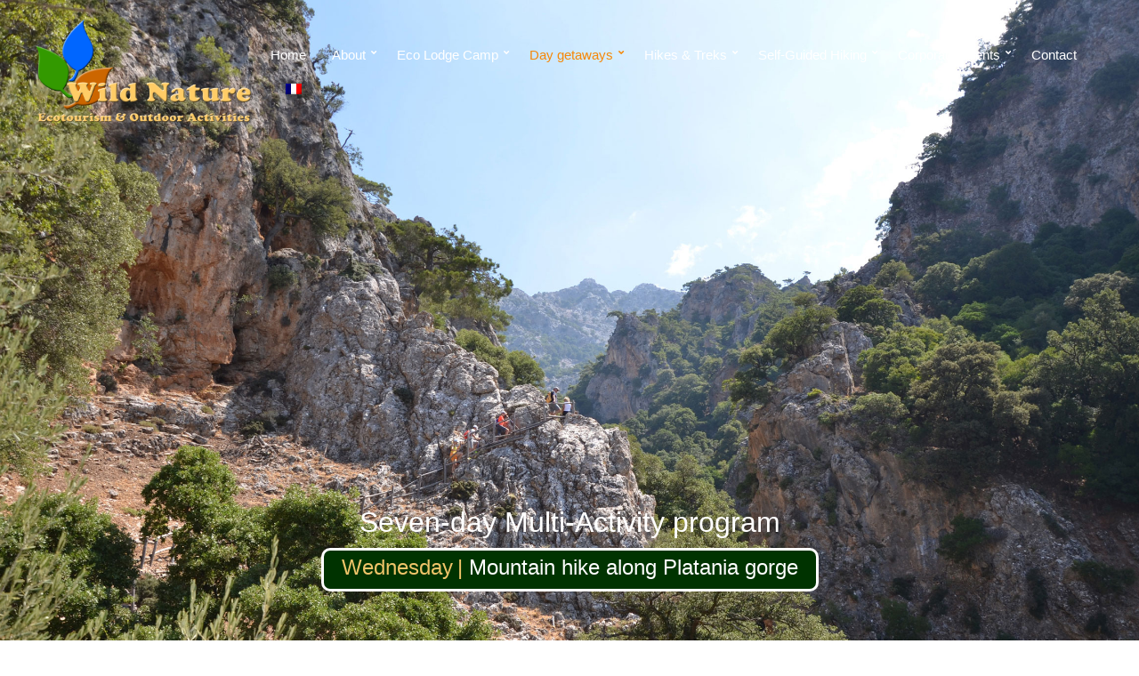

--- FILE ---
content_type: text/html; charset=UTF-8
request_url: https://wildnature.gr/we-mountain-hike/
body_size: 23314
content:
<!doctype html>
<html lang="en-GB">
<head>
	<meta charset="UTF-8">
	<meta name="viewport" content="width=device-width, initial-scale=1">
	
<!-- MapPress Easy Google Maps Version:2.95.9 (https://www.mappresspro.com) -->
<style>
#wpadminbar #wp-admin-bar-wccp_free_top_button .ab-icon:before {
	content: "\f160";
	color: #02CA02;
	top: 3px;
}
#wpadminbar #wp-admin-bar-wccp_free_top_button .ab-icon {
	transform: rotate(45deg);
}
</style>
<meta name='robots' content='index, follow, max-image-preview:large, max-snippet:-1, max-video-preview:-1' />

	<!-- This site is optimized with the Yoast SEO plugin v26.8 - https://yoast.com/product/yoast-seo-wordpress/ -->
	<title>We - Mountain hike - Wild Nature</title>
	<link rel="canonical" href="https://wildnature.gr/we-mountain-hike/" />
	<meta property="og:locale" content="en_GB" />
	<meta property="og:type" content="article" />
	<meta property="og:title" content="We - Mountain hike - Wild Nature" />
	<meta property="og:url" content="https://wildnature.gr/we-mountain-hike/" />
	<meta property="og:site_name" content="Wild Nature" />
	<meta property="article:modified_time" content="2025-05-16T07:26:14+00:00" />
	<meta property="og:image" content="https://wildnature.gr/wp-content/uploads/2021/05/WN-I-Platania-03.jpg" />
	<meta property="og:image:width" content="1500" />
	<meta property="og:image:height" content="994" />
	<meta property="og:image:type" content="image/jpeg" />
	<meta name="twitter:card" content="summary_large_image" />
	<meta name="twitter:label1" content="Estimated reading time" />
	<meta name="twitter:data1" content="3 minutes" />
	<script type="application/ld+json" class="yoast-schema-graph">{"@context":"https://schema.org","@graph":[{"@type":"WebPage","@id":"https://wildnature.gr/we-mountain-hike/","url":"https://wildnature.gr/we-mountain-hike/","name":"We - Mountain hike - Wild Nature","isPartOf":{"@id":"https://wildnature.gr/#website"},"primaryImageOfPage":{"@id":"https://wildnature.gr/we-mountain-hike/#primaryimage"},"image":{"@id":"https://wildnature.gr/we-mountain-hike/#primaryimage"},"thumbnailUrl":"https://wildnature.gr/wp-content/uploads/2021/05/WN-I-Platania-03-1024x679.jpg","datePublished":"2021-04-09T05:11:32+00:00","dateModified":"2025-05-16T07:26:14+00:00","breadcrumb":{"@id":"https://wildnature.gr/we-mountain-hike/#breadcrumb"},"inLanguage":"en-GB","potentialAction":[{"@type":"ReadAction","target":["https://wildnature.gr/we-mountain-hike/"]}]},{"@type":"ImageObject","inLanguage":"en-GB","@id":"https://wildnature.gr/we-mountain-hike/#primaryimage","url":"https://wildnature.gr/wp-content/uploads/2021/05/WN-I-Platania-03.jpg","contentUrl":"https://wildnature.gr/wp-content/uploads/2021/05/WN-I-Platania-03.jpg","width":1500,"height":994},{"@type":"BreadcrumbList","@id":"https://wildnature.gr/we-mountain-hike/#breadcrumb","itemListElement":[{"@type":"ListItem","position":1,"name":"Home","item":"https://wildnature.gr/"},{"@type":"ListItem","position":2,"name":"We &#8211; Mountain hike"}]},{"@type":"WebSite","@id":"https://wildnature.gr/#website","url":"https://wildnature.gr/","name":"Wild Nature","description":"Ecotourism and Outdoor Activities in Crete","publisher":{"@id":"https://wildnature.gr/#organization"},"potentialAction":[{"@type":"SearchAction","target":{"@type":"EntryPoint","urlTemplate":"https://wildnature.gr/?s={search_term_string}"},"query-input":{"@type":"PropertyValueSpecification","valueRequired":true,"valueName":"search_term_string"}}],"inLanguage":"en-GB"},{"@type":"Organization","@id":"https://wildnature.gr/#organization","name":"Wild Nature","url":"https://wildnature.gr/","logo":{"@type":"ImageObject","inLanguage":"en-GB","@id":"https://wildnature.gr/#/schema/logo/image/","url":"https://wildnature.gr/wp-content/uploads/2021/12/cropped-Wild-Nature-Logo-web.png","contentUrl":"https://wildnature.gr/wp-content/uploads/2021/12/cropped-Wild-Nature-Logo-web.png","width":705,"height":340,"caption":"Wild Nature"},"image":{"@id":"https://wildnature.gr/#/schema/logo/image/"}}]}</script>
	<!-- / Yoast SEO plugin. -->


<link rel='dns-prefetch' href='//www.googletagmanager.com' />
<link rel="alternate" type="application/rss+xml" title="Wild Nature &raquo; Feed" href="https://wildnature.gr/feed/" />
<link rel="alternate" type="application/rss+xml" title="Wild Nature &raquo; Comments Feed" href="https://wildnature.gr/comments/feed/" />
<link rel="alternate" title="oEmbed (JSON)" type="application/json+oembed" href="https://wildnature.gr/wp-json/oembed/1.0/embed?url=https%3A%2F%2Fwildnature.gr%2Fwe-mountain-hike%2F" />
<link rel="alternate" title="oEmbed (XML)" type="text/xml+oembed" href="https://wildnature.gr/wp-json/oembed/1.0/embed?url=https%3A%2F%2Fwildnature.gr%2Fwe-mountain-hike%2F&#038;format=xml" />
<style id='wp-img-auto-sizes-contain-inline-css' type='text/css'>
img:is([sizes=auto i],[sizes^="auto," i]){contain-intrinsic-size:3000px 1500px}
/*# sourceURL=wp-img-auto-sizes-contain-inline-css */
</style>
<style id='vp-dynamic-styles-Z1nMUPO-inline-css' type='text/css'>
.vp-id-Z1nMUPO .vp-portfolio__items {
  --vp-items__gap: 15px;
}
.vp-id-Z1nMUPO .vp-portfolio__items-style-fade {
  --vp-items-style-fade--image__border-radius: 0px;
  --vp-items-style-fade--overlay__background: rgba(0, 0, 0, 0.5);
  --vp-items-style-fade--overlay__color: #efc469;
}
.vp-id-Z1nMUPO {font-size:medium;

}
/*# sourceURL=vp-dynamic-styles-Z1nMUPO-inline-css */
</style>
<style id='vp-dynamic-styles-ryEfI-inline-css' type='text/css'>
.vp-id-ryEfI .vp-portfolio__items {
  --vp-items__gap: 15px;
}
.vp-id-ryEfI .vp-portfolio__items-style-fade {
  --vp-items-style-fade--image__border-radius: 0px;
  --vp-items-style-fade--overlay__background: rgba(0, 0, 0, 0.5);
  --vp-items-style-fade--overlay__color: #efc469;
}
.vp-id-ryEfI {font-size:medium;

}
/*# sourceURL=vp-dynamic-styles-ryEfI-inline-css */
</style>
<style id='vp-dynamic-styles-9c12r-inline-css' type='text/css'>
.vp-id-9c12r .vp-portfolio__items {
  --vp-items__gap: 15px;
}
.vp-id-9c12r .vp-portfolio__items-style-fade {
  --vp-items-style-fade--image__border-radius: 0px;
  --vp-items-style-fade--overlay__background: rgba(0, 0, 0, 0.5);
  --vp-items-style-fade--overlay__color: #efc469;
}
.vp-id-9c12r {font-size:medium;

}
/*# sourceURL=vp-dynamic-styles-9c12r-inline-css */
</style>
<style id='vp-dynamic-styles-SulBr-inline-css' type='text/css'>
.vp-id-SulBr .vp-portfolio__items {
  --vp-items__gap: 15px;
}
.vp-id-SulBr .vp-portfolio__items-style-fade {
  --vp-items-style-fade--image__border-radius: 0px;
  --vp-items-style-fade--overlay__background: rgba(0, 0, 0, 0.5);
  --vp-items-style-fade--overlay__color: #efc469;
}
.vp-id-SulBr {font-size:medium;

}
/*# sourceURL=vp-dynamic-styles-SulBr-inline-css */
</style>
<style id='vp-dynamic-styles-ZYfwTM-inline-css' type='text/css'>
.vp-id-ZYfwTM .vp-portfolio__items {
  --vp-items__gap: 15px;
}
.vp-id-ZYfwTM .vp-portfolio__items-style-fade {
  --vp-items-style-fade--image__border-radius: 0px;
  --vp-items-style-fade--overlay__background: rgba(0, 0, 0, 0.5);
  --vp-items-style-fade--overlay__color: #efc469;
}
.vp-id-ZYfwTM {font-size:medium;

}
/*# sourceURL=vp-dynamic-styles-ZYfwTM-inline-css */
</style>
<link rel='stylesheet' id='visual-portfolio-css' href='https://wildnature.gr/wp-content/plugins/visual-portfolio/build/assets/css/main.css?ver=1762817023' type='text/css' media='all' />
<link rel='stylesheet' id='visual-portfolio-layout-grid-css' href='https://wildnature.gr/wp-content/plugins/visual-portfolio/build/assets/css/layout-grid.css?ver=1762817023' type='text/css' media='all' />
<link rel='stylesheet' id='simplebar-css' href='https://wildnature.gr/wp-content/plugins/visual-portfolio/assets/vendor/simplebar/dist/simplebar.min.css?ver=5.3.0' type='text/css' media='all' />
<link rel='stylesheet' id='visual-portfolio-custom-scrollbar-css' href='https://wildnature.gr/wp-content/plugins/visual-portfolio/build/assets/css/custom-scrollbar.css?ver=1762817023' type='text/css' media='all' />
<link rel='stylesheet' id='visual-portfolio-lazyload-css' href='https://wildnature.gr/wp-content/plugins/visual-portfolio/build/assets/css/lazyload.css?ver=1762817023' type='text/css' media='all' />
<link rel='stylesheet' id='visual-portfolio-errors-default-css' href='https://wildnature.gr/wp-content/plugins/visual-portfolio/templates/errors/style.css?ver=1762817023' type='text/css' media='all' />
<link rel='stylesheet' id='visual-portfolio-items-style-fade-css' href='https://wildnature.gr/wp-content/plugins/visual-portfolio/templates/items-list/items-style/fade/style.css?ver=1762817023' type='text/css' media='all' />
<link rel='stylesheet' id='visual-portfolio-notices-default-css' href='https://wildnature.gr/wp-content/plugins/visual-portfolio/templates/notices/style.css?ver=1762817023' type='text/css' media='all' />
<style id='wp-emoji-styles-inline-css' type='text/css'>

	img.wp-smiley, img.emoji {
		display: inline !important;
		border: none !important;
		box-shadow: none !important;
		height: 1em !important;
		width: 1em !important;
		margin: 0 0.07em !important;
		vertical-align: -0.1em !important;
		background: none !important;
		padding: 0 !important;
	}
/*# sourceURL=wp-emoji-styles-inline-css */
</style>
<link rel='stylesheet' id='wp-block-library-css' href='https://wildnature.gr/wp-includes/css/dist/block-library/style.min.css?ver=6.9' type='text/css' media='all' />
<style id='wp-block-heading-inline-css' type='text/css'>
h1:where(.wp-block-heading).has-background,h2:where(.wp-block-heading).has-background,h3:where(.wp-block-heading).has-background,h4:where(.wp-block-heading).has-background,h5:where(.wp-block-heading).has-background,h6:where(.wp-block-heading).has-background{padding:1.25em 2.375em}h1.has-text-align-left[style*=writing-mode]:where([style*=vertical-lr]),h1.has-text-align-right[style*=writing-mode]:where([style*=vertical-rl]),h2.has-text-align-left[style*=writing-mode]:where([style*=vertical-lr]),h2.has-text-align-right[style*=writing-mode]:where([style*=vertical-rl]),h3.has-text-align-left[style*=writing-mode]:where([style*=vertical-lr]),h3.has-text-align-right[style*=writing-mode]:where([style*=vertical-rl]),h4.has-text-align-left[style*=writing-mode]:where([style*=vertical-lr]),h4.has-text-align-right[style*=writing-mode]:where([style*=vertical-rl]),h5.has-text-align-left[style*=writing-mode]:where([style*=vertical-lr]),h5.has-text-align-right[style*=writing-mode]:where([style*=vertical-rl]),h6.has-text-align-left[style*=writing-mode]:where([style*=vertical-lr]),h6.has-text-align-right[style*=writing-mode]:where([style*=vertical-rl]){rotate:180deg}
/*# sourceURL=https://wildnature.gr/wp-includes/blocks/heading/style.min.css */
</style>
<style id='wp-block-video-inline-css' type='text/css'>
.wp-block-video{box-sizing:border-box}.wp-block-video video{height:auto;vertical-align:middle;width:100%}@supports (position:sticky){.wp-block-video [poster]{object-fit:cover}}.wp-block-video.aligncenter{text-align:center}.wp-block-video :where(figcaption){margin-bottom:1em;margin-top:.5em}
/*# sourceURL=https://wildnature.gr/wp-includes/blocks/video/style.min.css */
</style>
<style id='wp-block-paragraph-inline-css' type='text/css'>
.is-small-text{font-size:.875em}.is-regular-text{font-size:1em}.is-large-text{font-size:2.25em}.is-larger-text{font-size:3em}.has-drop-cap:not(:focus):first-letter{float:left;font-size:8.4em;font-style:normal;font-weight:100;line-height:.68;margin:.05em .1em 0 0;text-transform:uppercase}body.rtl .has-drop-cap:not(:focus):first-letter{float:none;margin-left:.1em}p.has-drop-cap.has-background{overflow:hidden}:root :where(p.has-background){padding:1.25em 2.375em}:where(p.has-text-color:not(.has-link-color)) a{color:inherit}p.has-text-align-left[style*="writing-mode:vertical-lr"],p.has-text-align-right[style*="writing-mode:vertical-rl"]{rotate:180deg}
/*# sourceURL=https://wildnature.gr/wp-includes/blocks/paragraph/style.min.css */
</style>
<style id='global-styles-inline-css' type='text/css'>
:root{--wp--preset--aspect-ratio--square: 1;--wp--preset--aspect-ratio--4-3: 4/3;--wp--preset--aspect-ratio--3-4: 3/4;--wp--preset--aspect-ratio--3-2: 3/2;--wp--preset--aspect-ratio--2-3: 2/3;--wp--preset--aspect-ratio--16-9: 16/9;--wp--preset--aspect-ratio--9-16: 9/16;--wp--preset--color--black: #000000;--wp--preset--color--cyan-bluish-gray: #abb8c3;--wp--preset--color--white: #ffffff;--wp--preset--color--pale-pink: #f78da7;--wp--preset--color--vivid-red: #cf2e2e;--wp--preset--color--luminous-vivid-orange: #ff6900;--wp--preset--color--luminous-vivid-amber: #fcb900;--wp--preset--color--light-green-cyan: #7bdcb5;--wp--preset--color--vivid-green-cyan: #00d084;--wp--preset--color--pale-cyan-blue: #8ed1fc;--wp--preset--color--vivid-cyan-blue: #0693e3;--wp--preset--color--vivid-purple: #9b51e0;--wp--preset--gradient--vivid-cyan-blue-to-vivid-purple: linear-gradient(135deg,rgb(6,147,227) 0%,rgb(155,81,224) 100%);--wp--preset--gradient--light-green-cyan-to-vivid-green-cyan: linear-gradient(135deg,rgb(122,220,180) 0%,rgb(0,208,130) 100%);--wp--preset--gradient--luminous-vivid-amber-to-luminous-vivid-orange: linear-gradient(135deg,rgb(252,185,0) 0%,rgb(255,105,0) 100%);--wp--preset--gradient--luminous-vivid-orange-to-vivid-red: linear-gradient(135deg,rgb(255,105,0) 0%,rgb(207,46,46) 100%);--wp--preset--gradient--very-light-gray-to-cyan-bluish-gray: linear-gradient(135deg,rgb(238,238,238) 0%,rgb(169,184,195) 100%);--wp--preset--gradient--cool-to-warm-spectrum: linear-gradient(135deg,rgb(74,234,220) 0%,rgb(151,120,209) 20%,rgb(207,42,186) 40%,rgb(238,44,130) 60%,rgb(251,105,98) 80%,rgb(254,248,76) 100%);--wp--preset--gradient--blush-light-purple: linear-gradient(135deg,rgb(255,206,236) 0%,rgb(152,150,240) 100%);--wp--preset--gradient--blush-bordeaux: linear-gradient(135deg,rgb(254,205,165) 0%,rgb(254,45,45) 50%,rgb(107,0,62) 100%);--wp--preset--gradient--luminous-dusk: linear-gradient(135deg,rgb(255,203,112) 0%,rgb(199,81,192) 50%,rgb(65,88,208) 100%);--wp--preset--gradient--pale-ocean: linear-gradient(135deg,rgb(255,245,203) 0%,rgb(182,227,212) 50%,rgb(51,167,181) 100%);--wp--preset--gradient--electric-grass: linear-gradient(135deg,rgb(202,248,128) 0%,rgb(113,206,126) 100%);--wp--preset--gradient--midnight: linear-gradient(135deg,rgb(2,3,129) 0%,rgb(40,116,252) 100%);--wp--preset--font-size--small: 13px;--wp--preset--font-size--medium: 20px;--wp--preset--font-size--large: 36px;--wp--preset--font-size--x-large: 42px;--wp--preset--spacing--20: 0.44rem;--wp--preset--spacing--30: 0.67rem;--wp--preset--spacing--40: 1rem;--wp--preset--spacing--50: 1.5rem;--wp--preset--spacing--60: 2.25rem;--wp--preset--spacing--70: 3.38rem;--wp--preset--spacing--80: 5.06rem;--wp--preset--shadow--natural: 6px 6px 9px rgba(0, 0, 0, 0.2);--wp--preset--shadow--deep: 12px 12px 50px rgba(0, 0, 0, 0.4);--wp--preset--shadow--sharp: 6px 6px 0px rgba(0, 0, 0, 0.2);--wp--preset--shadow--outlined: 6px 6px 0px -3px rgb(255, 255, 255), 6px 6px rgb(0, 0, 0);--wp--preset--shadow--crisp: 6px 6px 0px rgb(0, 0, 0);}:where(.is-layout-flex){gap: 0.5em;}:where(.is-layout-grid){gap: 0.5em;}body .is-layout-flex{display: flex;}.is-layout-flex{flex-wrap: wrap;align-items: center;}.is-layout-flex > :is(*, div){margin: 0;}body .is-layout-grid{display: grid;}.is-layout-grid > :is(*, div){margin: 0;}:where(.wp-block-columns.is-layout-flex){gap: 2em;}:where(.wp-block-columns.is-layout-grid){gap: 2em;}:where(.wp-block-post-template.is-layout-flex){gap: 1.25em;}:where(.wp-block-post-template.is-layout-grid){gap: 1.25em;}.has-black-color{color: var(--wp--preset--color--black) !important;}.has-cyan-bluish-gray-color{color: var(--wp--preset--color--cyan-bluish-gray) !important;}.has-white-color{color: var(--wp--preset--color--white) !important;}.has-pale-pink-color{color: var(--wp--preset--color--pale-pink) !important;}.has-vivid-red-color{color: var(--wp--preset--color--vivid-red) !important;}.has-luminous-vivid-orange-color{color: var(--wp--preset--color--luminous-vivid-orange) !important;}.has-luminous-vivid-amber-color{color: var(--wp--preset--color--luminous-vivid-amber) !important;}.has-light-green-cyan-color{color: var(--wp--preset--color--light-green-cyan) !important;}.has-vivid-green-cyan-color{color: var(--wp--preset--color--vivid-green-cyan) !important;}.has-pale-cyan-blue-color{color: var(--wp--preset--color--pale-cyan-blue) !important;}.has-vivid-cyan-blue-color{color: var(--wp--preset--color--vivid-cyan-blue) !important;}.has-vivid-purple-color{color: var(--wp--preset--color--vivid-purple) !important;}.has-black-background-color{background-color: var(--wp--preset--color--black) !important;}.has-cyan-bluish-gray-background-color{background-color: var(--wp--preset--color--cyan-bluish-gray) !important;}.has-white-background-color{background-color: var(--wp--preset--color--white) !important;}.has-pale-pink-background-color{background-color: var(--wp--preset--color--pale-pink) !important;}.has-vivid-red-background-color{background-color: var(--wp--preset--color--vivid-red) !important;}.has-luminous-vivid-orange-background-color{background-color: var(--wp--preset--color--luminous-vivid-orange) !important;}.has-luminous-vivid-amber-background-color{background-color: var(--wp--preset--color--luminous-vivid-amber) !important;}.has-light-green-cyan-background-color{background-color: var(--wp--preset--color--light-green-cyan) !important;}.has-vivid-green-cyan-background-color{background-color: var(--wp--preset--color--vivid-green-cyan) !important;}.has-pale-cyan-blue-background-color{background-color: var(--wp--preset--color--pale-cyan-blue) !important;}.has-vivid-cyan-blue-background-color{background-color: var(--wp--preset--color--vivid-cyan-blue) !important;}.has-vivid-purple-background-color{background-color: var(--wp--preset--color--vivid-purple) !important;}.has-black-border-color{border-color: var(--wp--preset--color--black) !important;}.has-cyan-bluish-gray-border-color{border-color: var(--wp--preset--color--cyan-bluish-gray) !important;}.has-white-border-color{border-color: var(--wp--preset--color--white) !important;}.has-pale-pink-border-color{border-color: var(--wp--preset--color--pale-pink) !important;}.has-vivid-red-border-color{border-color: var(--wp--preset--color--vivid-red) !important;}.has-luminous-vivid-orange-border-color{border-color: var(--wp--preset--color--luminous-vivid-orange) !important;}.has-luminous-vivid-amber-border-color{border-color: var(--wp--preset--color--luminous-vivid-amber) !important;}.has-light-green-cyan-border-color{border-color: var(--wp--preset--color--light-green-cyan) !important;}.has-vivid-green-cyan-border-color{border-color: var(--wp--preset--color--vivid-green-cyan) !important;}.has-pale-cyan-blue-border-color{border-color: var(--wp--preset--color--pale-cyan-blue) !important;}.has-vivid-cyan-blue-border-color{border-color: var(--wp--preset--color--vivid-cyan-blue) !important;}.has-vivid-purple-border-color{border-color: var(--wp--preset--color--vivid-purple) !important;}.has-vivid-cyan-blue-to-vivid-purple-gradient-background{background: var(--wp--preset--gradient--vivid-cyan-blue-to-vivid-purple) !important;}.has-light-green-cyan-to-vivid-green-cyan-gradient-background{background: var(--wp--preset--gradient--light-green-cyan-to-vivid-green-cyan) !important;}.has-luminous-vivid-amber-to-luminous-vivid-orange-gradient-background{background: var(--wp--preset--gradient--luminous-vivid-amber-to-luminous-vivid-orange) !important;}.has-luminous-vivid-orange-to-vivid-red-gradient-background{background: var(--wp--preset--gradient--luminous-vivid-orange-to-vivid-red) !important;}.has-very-light-gray-to-cyan-bluish-gray-gradient-background{background: var(--wp--preset--gradient--very-light-gray-to-cyan-bluish-gray) !important;}.has-cool-to-warm-spectrum-gradient-background{background: var(--wp--preset--gradient--cool-to-warm-spectrum) !important;}.has-blush-light-purple-gradient-background{background: var(--wp--preset--gradient--blush-light-purple) !important;}.has-blush-bordeaux-gradient-background{background: var(--wp--preset--gradient--blush-bordeaux) !important;}.has-luminous-dusk-gradient-background{background: var(--wp--preset--gradient--luminous-dusk) !important;}.has-pale-ocean-gradient-background{background: var(--wp--preset--gradient--pale-ocean) !important;}.has-electric-grass-gradient-background{background: var(--wp--preset--gradient--electric-grass) !important;}.has-midnight-gradient-background{background: var(--wp--preset--gradient--midnight) !important;}.has-small-font-size{font-size: var(--wp--preset--font-size--small) !important;}.has-medium-font-size{font-size: var(--wp--preset--font-size--medium) !important;}.has-large-font-size{font-size: var(--wp--preset--font-size--large) !important;}.has-x-large-font-size{font-size: var(--wp--preset--font-size--x-large) !important;}
:where(.wp-block-visual-portfolio-loop.is-layout-flex){gap: 1.25em;}:where(.wp-block-visual-portfolio-loop.is-layout-grid){gap: 1.25em;}
/*# sourceURL=global-styles-inline-css */
</style>

<style id='classic-theme-styles-inline-css' type='text/css'>
/*! This file is auto-generated */
.wp-block-button__link{color:#fff;background-color:#32373c;border-radius:9999px;box-shadow:none;text-decoration:none;padding:calc(.667em + 2px) calc(1.333em + 2px);font-size:1.125em}.wp-block-file__button{background:#32373c;color:#fff;text-decoration:none}
/*# sourceURL=/wp-includes/css/classic-themes.min.css */
</style>
<link rel='stylesheet' id='contact-form-7-css' href='https://wildnature.gr/wp-content/plugins/contact-form-7/includes/css/styles.css?ver=6.1.4' type='text/css' media='all' />
<link rel='stylesheet' id='powertip-css' href='https://wildnature.gr/wp-content/plugins/devvn-image-hotspot/frontend/css/jquery.powertip.min.css?ver=1.2.0' type='text/css' media='all' />
<link rel='stylesheet' id='maps-points-css' href='https://wildnature.gr/wp-content/plugins/devvn-image-hotspot/frontend/css/maps_points.css?ver=1.3.0' type='text/css' media='all' />
<link rel='stylesheet' id='gutenbee-css' href='https://wildnature.gr/wp-content/plugins/gutenbee/build/gutenbee.scripts.css?ver=2.18.0' type='text/css' media='all' />
<link rel='stylesheet' id='gutenbee-animations-css' href='https://wildnature.gr/wp-content/plugins/gutenbee/build/gutenbee.animations.css?ver=2.18.0' type='text/css' media='all' />
<link rel='stylesheet' id='mappress-leaflet-css' href='https://wildnature.gr/wp-content/plugins/mappress-google-maps-for-wordpress/lib/leaflet/leaflet.css?ver=1.7.1' type='text/css' media='all' />
<link rel='stylesheet' id='mappress-css' href='https://wildnature.gr/wp-content/plugins/mappress-google-maps-for-wordpress/css/mappress.css?ver=2.95.9' type='text/css' media='all' />
<link rel='stylesheet' id='trp-language-switcher-style-css' href='https://wildnature.gr/wp-content/plugins/translatepress-multilingual/assets/css/trp-language-switcher.css?ver=3.0.7' type='text/css' media='all' />
<link rel='stylesheet' id='malihu-custom-scrollbar-css-css' href='https://wildnature.gr/wp-content/plugins/custom-scrollbar/asset/malihu-custom-scrollbar-plugin/jquery.mCustomScrollbar.min.css?ver=6.9' type='text/css' media='all' />
<link rel='stylesheet' id='ci-font-icon-css' href='https://wildnature.gr/wp-content/themes/gutenbee/inc/assets/vendor/ci-font-icon/css/ci-font-icon.min.css?ver=1.1.4' type='text/css' media='all' />
<link rel='stylesheet' id='gutenbee-style-css' href='https://wildnature.gr/wp-content/themes/gutenbee/style.pkg.min.css?ver=1.1.4' type='text/css' media='all' />
<style id='gutenbee-style-inline-css' type='text/css'>
@media (min-width: 1200px) { .container { width: 1230px; } } a { color: #ffffff; } a:hover { color: #efc469; } a, .site-logo a:hover, .head-content-slot-item .ci-font-icon:hover, .entry-title a:hover, .entry-meta a:hover, .entry-content-intro:first-letter, .ci-item-title a:hover, .navigation-main li:hover > a, .navigation-main li > a:focus, .navigation-main .current-menu-item > a, .navigation-main .current-menu-parent > a, .navigation-main .current-menu-ancestor > a, .navigation-main .current_page_item > a, .navigation-main .current_page_ancestor > a, .widget_meta li a:hover, .widget_pages li a:hover, .widget_categories li a:hover, .widget_archive li a:hover, .widget_nav_menu li a:hover, .widget_product_categories li a:hover, .woocommerce-widget-layered-nav li a:hover, .wp-block-archives li a:hover, .wp-block-categories li a:hover, .wp-block-latest-comments li a:hover, .wp-block-latest-posts li a:hover, .wc-tabs li.active a, .woocommerce-MyAccount-navigation .woocommerce-MyAccount-navigation-link a:hover, .product_list_widget .product-title:hover, .woocommerce-mini-cart-item > a:hover, li.wc-block-grid__product .wc-block-grid__product-link:hover, li.wc-block-grid__product .wc-block-grid__product-title a:hover, .wc-block-product-categories-list li a:hover, .wc-block-attribute-filter .wc-block-attribute-filter-list [type="checkbox"]:checked + label, .wc-block-attribute-filter .wc-block-attribute-filter-list label:hover { color: #ffffff; } a:focus { outline: 1px dotted #ffffff; } .entry-tags a:hover, .tag-cloud-link:hover, .select2-container.select2-container--default .select2-results__option[data-selected=true], .select2-container.select2-container--default .select2-results__option--highlighted[data-selected], .onsale, li.product .woocommerce-loop-product__link:hover .woocommerce-loop-product__title, .qty-btn:hover, .header-mini-cart-count, li.wc-block-grid__product .wc-block-grid__product-onsale { background-color: #ffffff; } .head-mast, .site-footer, .page-title, .mm-menu, .entry-tags a, .tag-cloud-link, .widget_layered_nav_filters a, .wc-block-active-filters .wc-block-active-filters-list li { background-color: #e7eff2; } blockquote, th, td, pre, .no-comments, .entry-section, .navigation a, .navigation .page-numbers, .woocommerce-pagination a, .woocommerce-pagination .page-numbers, .page-links .page-number, .widget_meta li a, .widget_pages li a, .widget_categories li a, .widget_archive li a, .widget_nav_menu li a, .widget_product_categories li a, .woocommerce-widget-layered-nav li a, .widget_recent_comments li, .widget_rss li, .widget_recent_entries li, .wp-block-pullquote, .wp-block-archives li, .wp-block-categories li, .wp-block-latest-comments li, .wp-block-latest-posts li, .select2-container.select2-container--default .select2-selection--multiple, .select2-container.select2-container--default .select2-selection--single, .site-footer .select2-container .select2-dropdown, .woocommerce-store-notice, .woocommerce-page .shop_table, .woocommerce-page .shop_table th, .woocommerce-page .shop_table td, .single-product div.product .woocommerce-product-gallery .flex-control-thumbs li img, .single-product div.product .entry-summary .product_meta, .wc-tabs, .wc-tabs a, .shop_table.woocommerce-cart-form__contents, .shop_table.woocommerce-cart-form__contents th, .shop_table.woocommerce-cart-form__contents td, .woocommerce-checkout .create-account, .wc_payment_method, .payment_box, .woocommerce-order-overview, .woocommerce-MyAccount-navigation .woocommerce-MyAccount-navigation-link a, .woocommerce-EditAccountForm fieldset, .product_list_widget .product-thumb img, .woocommerce-mini-cart__empty-message, .woocommerce-mini-cart__total, .header-mini-cart-contents, .wc-block-pagination .wc-block-pagination-page, .wc-block-product-categories-list li a, .wc-block-attribute-filter .wc-block-attribute-filter-list label { border-color: #dddddd; } .price_slider, .price_slider .ui-slider-range, hr { background-color: #dddddd; } .wc-block-price-filter .wc-block-price-filter__range-input-wrapper .wc-block-price-filter__range-input-progress { --range-color: #dddddd; } h1 { color: #353759; } h2 { color: #353759; } h3 { color: #353759; } h4 { color: #353759; } h5 { color: #353759; } h6 { color: #353759; } input[type="text"], input[type="search"], input[type="password"], input[type="date"], input[type="number"], input[type="email"], input[type="url"], input[type="tel"], input[type="time"], select, textarea { border-color: #7e7e7e; } .btn, .button, .navigation-main .nav-button > a, .comment-reply-link, input[type="submit"], input[type="reset"], button[type="submit"], #infinite-handle span button, li.wc-block-grid__product .wp-block-button__link { background-color: #31544b; } .btn, .button, .navigation-main .nav-button > a, .comment-reply-link, input[type="submit"], input[type="reset"], button[type="submit"], #infinite-handle span button, li.wc-block-grid__product .wp-block-button__link { color: #ffffff; } .btn, .button, .navigation-main .nav-button > a, .comment-reply-link, input[type="submit"], input[type="reset"], button[type="submit"], #infinite-handle span button, li.wc-block-grid__product .wp-block-button__link { border-color: #bf6409; } body { font-weight: 400; font-size: 18px; line-height: 1.56; text-transform: none; letter-spacing: 0px; } h1 { font-weight: 400; font-size: 32px; line-height: 1.19; text-transform: none; letter-spacing: 0px; } h2 { font-weight: 400; font-size: 28px; line-height: 1.14; text-transform: none; letter-spacing: 0px; } h3, .widget-title { font-weight: 400; font-size: 24px; line-height: 1.17; text-transform: none; letter-spacing: 0px; } h4 { font-weight: 400; font-size: 20px; line-height: 1.2; text-transform: none; letter-spacing: 0px; } h5 { font-weight: 400; font-size: 16px; line-height: 1.19; text-transform: none; letter-spacing: 0px; } h6 { font-weight: 400; font-size: 12px; line-height: 1.17; text-transform: none; letter-spacing: 0px; } input, textarea, select { font-family: -apple-system, BlinkMacSystemFont, "Segoe UI", Roboto, Oxygen-Sans, Ubuntu, Cantarell, "Helvetica Neue", sans-serif; font-weight: 400; font-size: 14px; line-height: 1.14; text-transform: none; letter-spacing: 0px; } form label, form .label { font-family: -apple-system, BlinkMacSystemFont, "Segoe UI", Roboto, Oxygen-Sans, Ubuntu, Cantarell, "Helvetica Neue", sans-serif; font-weight: 400; font-size: 14px; line-height: 1.14; text-transform: none; letter-spacing: 0px; } .btn, .button, .entry-more-btn, .navigation-main .nav-button > a, .comment-reply-link, input[type="submit"], input[type="reset"], button[type="submit"], #infinite-handle span button, li.wc-block-grid__product .wp-block-button__link { font-weight: 400; font-size: 14px; line-height: 1.14; text-transform: none; letter-spacing: 0px; } .head-mast { padding-top: 22px; padding-bottom: 22px; } @media (max-width: 992px) { #mobilemenu { display: block; } .mobile-nav-trigger { display: inline-block; } .nav { display: none; } .head-menu-slot { flex: none !important; } .header-full-nav-right .site-branding, .header-full-nav-left .site-branding, .header-full-nav-center .site-branding, .header-nav-split .site-branding { max-width: 70%; width: auto; text-align: left; } .header-full-nav-right .head-menu-slot, .header-full-nav-left .head-menu-slot, .header-full-nav-center .head-menu-slot, .header-nav-split .head-menu-slot { width: auto; order: 999; } .header-full-nav-right .head-menu-slot:first-of-type, .header-full-nav-left .head-menu-slot:first-of-type, .header-full-nav-center .head-menu-slot:first-of-type, .header-nav-split .head-menu-slot:first-of-type { display: none; } .header-full-nav-right .head-mast-inner, .header-full-nav-left .head-mast-inner, .header-full-nav-center .head-mast-inner, .header-nav-split .head-mast-inner { flex-wrap: wrap; } .header-full-nav-right .head-mast-inner .head-content-slot-end, .header-full-nav-left .head-mast-inner .head-content-slot-end, .header-full-nav-center .head-mast-inner .head-content-slot-end, .header-nav-split .head-mast-inner .head-content-slot-end { margin-left: auto; } .header-nav-split .head-menu-slot:last-child { margin-left: auto; } } .head-mast { background-color: #003300; } .head-mast { color: #454545; } .site-logo a { color: #454545; } .head-outro, .navigation-main > li > a, .mobile-nav-trigger { color: #ffffff; } .navigation-main > li:hover > a, .navigation-main > li > a:focus, .mobile-nav-trigger:hover { color: #f58808; } .navigation-main > .current-menu-item > a, .navigation-main > .current-menu-parent > a, .navigation-main > .current-menu-ancestor > a, .navigation-main > .current_page_item > a, .navigation-main > .current_page_ancestor > a { color: #f58808; } .navigation-main ul { background-color: rgba(0, 51, 0, 0.5); } .navigation-main li li a { color: #ededed; } .navigation-main li li:hover > a, .navigation-main li li > a:focus { color: #f58808; } .navigation-main li .current-menu-item > a, .navigation-main li .current-menu-parent > a, .navigation-main li .current-menu-ancestor > a, .navigation-main li .current_page_item > a, .navigation-main li .current_page_ancestor > a { color: #f58808; } .header-fixed .head-mast { background-color: rgba(231, 239, 242, 0); } .header-fixed .head-mast { color: #454545; } .header-fixed .site-logo a:hover { color: #ffffff; } .header-fixed .navigation-main > li > a, .header-fixed .mobile-nav-trigger { color: #ffffff; } .header-fixed .navigation-main > li:hover > a, .header-fixed .navigation-main > li > a:focus, .header-fixed .mobile-nav-trigger:hover { color: #f58808; } .header-fixed .navigation-main > .current-menu-item > a, .header-fixed .navigation-main > .current-menu-parent > a, .header-fixed .navigation-main > .current-menu-ancestor > a, .header-fixed .navigation-main > .current_page_item > a, .header-fixed .navigation-main > .current_page_ancestor > a { color: #f58808; } .header-fixed .navigation-main ul { background-color: #003300; } .header-fixed .navigation-main li li a { color: #ffffff; } .header-fixed .navigation-main li li:hover > a, .header-fixed .navigation-main li li > a:focus { color: #f58808; } .header-fixed .navigation-main li .current-menu-item > a, .header-fixed .navigation-main li .current-menu-parent > a, .header-fixed .navigation-main li .current-menu-ancestor > a, .header-fixed .navigation-main li .current_page_item > a, .header-fixed .navigation-main li .current_page_ancestor > a { color: #ffffff; } .head-stuck .head-mast { background-color: rgba(0, 51, 0, 0.8); } .head-stuck .head-mast { color: #454545; } .head-stuck .navigation-main > li > a, .head-stuck .mobile-nav-trigger { color: #ffffff; } .head-stuck .navigation-main > li:hover > a, .head-stuck .navigation-main > li > a:focus, .head-stuck .mobile-nav-trigger:hover { color: #f58808; } .head-stuck .navigation-main > .current-menu-item > a, .head-stuck .navigation-main > .current-menu-parent > a, .head-stuck .navigation-main > .current-menu-ancestor > a, .head-stuck .navigation-main > .current_page_item > a, .head-stuck .navigation-main > .current_page_ancestor > a { color: #f58808; } .head-stuck .navigation-main ul { background-color: #003300; } .head-stuck .navigation-main li li a { color: #ffffff; } .head-stuck .navigation-main li li:hover > a, .head-stuck .navigation-main li li > a:focus { color: #f58808; } .head-stuck .navigation-main li li:hover > a, .head-stuck .navigation-main li li > a:focus { background-color: #003300; } .head-stuck .navigation-main li .current-menu-item > a, .head-stuck .navigation-main li .current-menu-parent > a, .head-stuck .navigation-main li .current-menu-ancestor > a, .head-stuck .navigation-main li .current_page_item > a, .head-stuck .navigation-main li .current_page_ancestor > a { color: #ffffff; } .navigation-mobile-wrap { background-color: #e7eff2; } .site-logo { font-family: -apple-system, BlinkMacSystemFont, "Segoe UI", Roboto, Oxygen-Sans, Ubuntu, Cantarell, "Helvetica Neue", sans-serif; font-weight: 700; font-size: 26px; line-height: 1.23; text-transform: none; letter-spacing: 0px; } .site-tagline { font-weight: 400; font-size: 12px; line-height: 1.25; text-transform: none; letter-spacing: 0px; } .navigation-main a, .navigation-main li li a, .head-outro { font-family: -apple-system, BlinkMacSystemFont, "Segoe UI", Roboto, Oxygen-Sans, Ubuntu, Cantarell, "Helvetica Neue", sans-serif; font-weight: 400; font-size: 15px; line-height: 1.2; text-transform: none; letter-spacing: 0px; } .navigation-main li li a { font-weight: 400; font-size: 15px; line-height: 1.2; text-transform: none; letter-spacing: 0px; } .entry-item .entry-title { font-weight: 700; font-size: 32px; line-height: 1.19; text-transform: none; letter-spacing: 0px; } .entry-item .entry-meta { font-weight: 400; font-size: 16px; line-height: 1.56; text-transform: none; letter-spacing: 0px; } .entry-item .entry-content { font-weight: 400; font-size: 16px; line-height: 1.56; text-transform: none; letter-spacing: 0px; } .entry-more-btn { font-weight: 400; font-size: 14px; line-height: 1.14; text-transform: none; letter-spacing: 0px; } .single article .entry-title { font-weight: 700; font-size: 32px; line-height: 1.19; text-transform: none; letter-spacing: 0px; } .single article .entry-meta { font-weight: 400; font-size: 16px; line-height: 1.56; text-transform: none; letter-spacing: 0px; } .single article .entry-tags { font-weight: 400; font-size: 13px; line-height: 1.54; text-transform: none; letter-spacing: 0px; } .footer-widgets { padding-top: 50px; padding-right: 0; padding-bottom: 50px; padding-left: 0; } .footer-widgets .widget-title { padding-top: 0; padding-right: 0; padding-bottom: 30px; padding-left: 0; } .site-footer { background-color: #003300; } .site-footer .widget_meta li a, .site-footer .widget_pages li a, .site-footer .widget_categories li a, .site-footer .widget_archive li a, .site-footer .widget_nav_menu li a, .site-footer .widget_product_categories li a, .site-footer .woocommerce-widget-layered-nav li a, .site-footer .widget_recent_comments li, .site-footer .widget_rss li, .site-footer .widget_recent_entries li, .site-footer .wp-block-pullquote, .site-footer .wp-block-archives li, .site-footer .wp-block-categories li, .site-footer .wp-block-latest-comments li, .site-footer .wp-block-latest-posts li, .site-footer input[type="text"], .site-footer input[type="email"], .site-footer input[type="number"], .site-footer input[type="password"], .site-footer input[type="search"], .site-footer input[type="date"], .site-footer select, .site-footer .ci-box-callout, .site-footer .select2-container.select2-container--default .select2-selection--multiple, .site-footer .select2-container.select2-container--default .select2-selection--single, .site-footer .select2-container .select2-dropdown, .site-footer .woocommerce-mini-cart__total { border-color: #dddddd; } .site-footer .widget-title { color: #fcc797; } .site-footer .widget .widget-title::after { border-color: #fcc797; } .site-footer .widget { color: #faf2eb; } .site-footer .widget a, .product_list_widget .product-title { color: #faf2eb; } .footer-widgets .widget, .footer-widgets .product_list_widget .product-title { font-weight: 400; font-size: 14px; line-height: 1.5; text-transform: none; letter-spacing: 0px; } .footer-widgets .widget-title { font-weight: 700; font-size: 18px; line-height: 1.22; text-transform: none; letter-spacing: 0px; } .btn-to-top, .btn-to-top:hover { background: #ffffff; } .btn-to-top, .btn-to-top:hover { color: #454545; } @media (max-width: 991px) { .head-mast { padding-top: 10px; padding-bottom: 10px; } .footer-widgets { padding-top: 70px; padding-right: 0; padding-bottom: 20px; padding-left: 0; } .footer-widgets .widget-title { padding-top: 0; padding-right: 0; padding-bottom: 0; padding-left: 0; } } @media (max-width: 575px) { .head-mast { padding-top: 10px; padding-bottom: 10px; } .footer-widgets { padding-top: 50px; padding-right: 0; padding-bottom: 10px; padding-left: 0; } .footer-widgets .widget-title { padding-top: 0; padding-right: 0; padding-bottom: 0; padding-left: 0; } } 
/*# sourceURL=gutenbee-style-inline-css */
</style>
<!--n2css--><!--n2js--><script type="text/javascript" src="https://wildnature.gr/wp-includes/js/jquery/jquery.min.js?ver=3.7.1" id="jquery-core-js"></script>
<script type="text/javascript" src="https://wildnature.gr/wp-includes/js/jquery/jquery-migrate.min.js?ver=3.4.1" id="jquery-migrate-js"></script>

<!-- Google tag (gtag.js) snippet added by Site Kit -->
<!-- Google Analytics snippet added by Site Kit -->
<script type="text/javascript" src="https://www.googletagmanager.com/gtag/js?id=G-XK1F45Y142" id="google_gtagjs-js" async></script>
<script type="text/javascript" id="google_gtagjs-js-after">
/* <![CDATA[ */
window.dataLayer = window.dataLayer || [];function gtag(){dataLayer.push(arguments);}
gtag("set","linker",{"domains":["wildnature.gr"]});
gtag("js", new Date());
gtag("set", "developer_id.dZTNiMT", true);
gtag("config", "G-XK1F45Y142");
//# sourceURL=google_gtagjs-js-after
/* ]]> */
</script>
<link rel="https://api.w.org/" href="https://wildnature.gr/wp-json/" /><link rel="alternate" title="JSON" type="application/json" href="https://wildnature.gr/wp-json/wp/v2/pages/685" /><link rel="EditURI" type="application/rsd+xml" title="RSD" href="https://wildnature.gr/xmlrpc.php?rsd" />
<meta name="generator" content="WordPress 6.9" />
<link rel='shortlink' href='https://wildnature.gr/?p=685' />
<meta name="generator" content="Site Kit by Google 1.170.0" /><script type='text/javascript'>
/* <![CDATA[ */
var VPData = {"version":"3.4.1","pro":false,"__":{"couldnt_retrieve_vp":"Couldn't retrieve Visual Portfolio ID.","pswp_close":"Close (Esc)","pswp_share":"Share","pswp_fs":"Toggle fullscreen","pswp_zoom":"Zoom in\/out","pswp_prev":"Previous (arrow left)","pswp_next":"Next (arrow right)","pswp_share_fb":"Share on Facebook","pswp_share_tw":"Tweet","pswp_share_x":"X","pswp_share_pin":"Pin it","pswp_download":"Download","fancybox_close":"Close","fancybox_next":"Next","fancybox_prev":"Previous","fancybox_error":"The requested content cannot be loaded. <br \/> Please try again later.","fancybox_play_start":"Start slideshow","fancybox_play_stop":"Pause slideshow","fancybox_full_screen":"Full screen","fancybox_thumbs":"Thumbnails","fancybox_download":"Download","fancybox_share":"Share","fancybox_zoom":"Zoom"},"settingsPopupGallery":{"enable_on_wordpress_images":false,"vendor":"fancybox","deep_linking":false,"deep_linking_url_to_share_images":false,"show_arrows":true,"show_counter":true,"show_zoom_button":true,"show_fullscreen_button":true,"show_share_button":true,"show_close_button":true,"show_thumbs":true,"show_download_button":false,"show_slideshow":false,"click_to_zoom":true,"restore_focus":true},"screenSizes":[320,576,768,992,1200]};
/* ]]> */
</script>
		<noscript>
			<style type="text/css">
				.vp-portfolio__preloader-wrap{display:none}.vp-portfolio__filter-wrap,.vp-portfolio__items-wrap,.vp-portfolio__pagination-wrap,.vp-portfolio__sort-wrap{opacity:1;visibility:visible}.vp-portfolio__item .vp-portfolio__item-img noscript+img,.vp-portfolio__thumbnails-wrap{display:none}
			</style>
		</noscript>
		<script id="wpcp_disable_selection" type="text/javascript">
var image_save_msg='You are not allowed to save images!';
	var no_menu_msg='Context Menu disabled!';
	var smessage = "Content is protected !!";

function disableEnterKey(e)
{
	var elemtype = e.target.tagName;
	
	elemtype = elemtype.toUpperCase();
	
	if (elemtype == "TEXT" || elemtype == "TEXTAREA" || elemtype == "INPUT" || elemtype == "PASSWORD" || elemtype == "SELECT" || elemtype == "OPTION" || elemtype == "EMBED")
	{
		elemtype = 'TEXT';
	}
	
	if (e.ctrlKey){
     var key;
     if(window.event)
          key = window.event.keyCode;     //IE
     else
          key = e.which;     //firefox (97)
    //if (key != 17) alert(key);
     if (elemtype!= 'TEXT' && (key == 97 || key == 65 || key == 67 || key == 99 || key == 88 || key == 120 || key == 26 || key == 85  || key == 86 || key == 83 || key == 43 || key == 73))
     {
		if(wccp_free_iscontenteditable(e)) return true;
		show_wpcp_message('You are not allowed to copy content or view source');
		return false;
     }else
     	return true;
     }
}


/*For contenteditable tags*/
function wccp_free_iscontenteditable(e)
{
	var e = e || window.event; // also there is no e.target property in IE. instead IE uses window.event.srcElement
  	
	var target = e.target || e.srcElement;

	var elemtype = e.target.nodeName;
	
	elemtype = elemtype.toUpperCase();
	
	var iscontenteditable = "false";
		
	if(typeof target.getAttribute!="undefined" ) iscontenteditable = target.getAttribute("contenteditable"); // Return true or false as string
	
	var iscontenteditable2 = false;
	
	if(typeof target.isContentEditable!="undefined" ) iscontenteditable2 = target.isContentEditable; // Return true or false as boolean

	if(target.parentElement.isContentEditable) iscontenteditable2 = true;
	
	if (iscontenteditable == "true" || iscontenteditable2 == true)
	{
		if(typeof target.style!="undefined" ) target.style.cursor = "text";
		
		return true;
	}
}

////////////////////////////////////
function disable_copy(e)
{	
	var e = e || window.event; // also there is no e.target property in IE. instead IE uses window.event.srcElement
	
	var elemtype = e.target.tagName;
	
	elemtype = elemtype.toUpperCase();
	
	if (elemtype == "TEXT" || elemtype == "TEXTAREA" || elemtype == "INPUT" || elemtype == "PASSWORD" || elemtype == "SELECT" || elemtype == "OPTION" || elemtype == "EMBED")
	{
		elemtype = 'TEXT';
	}
	
	if(wccp_free_iscontenteditable(e)) return true;
	
	var isSafari = /Safari/.test(navigator.userAgent) && /Apple Computer/.test(navigator.vendor);
	
	var checker_IMG = '';
	if (elemtype == "IMG" && checker_IMG == 'checked' && e.detail >= 2) {show_wpcp_message(alertMsg_IMG);return false;}
	if (elemtype != "TEXT")
	{
		if (smessage !== "" && e.detail == 2)
			show_wpcp_message(smessage);
		
		if (isSafari)
			return true;
		else
			return false;
	}	
}

//////////////////////////////////////////
function disable_copy_ie()
{
	var e = e || window.event;
	var elemtype = window.event.srcElement.nodeName;
	elemtype = elemtype.toUpperCase();
	if(wccp_free_iscontenteditable(e)) return true;
	if (elemtype == "IMG") {show_wpcp_message(alertMsg_IMG);return false;}
	if (elemtype != "TEXT" && elemtype != "TEXTAREA" && elemtype != "INPUT" && elemtype != "PASSWORD" && elemtype != "SELECT" && elemtype != "OPTION" && elemtype != "EMBED")
	{
		return false;
	}
}	
function reEnable()
{
	return true;
}
document.onkeydown = disableEnterKey;
document.onselectstart = disable_copy_ie;
if(navigator.userAgent.indexOf('MSIE')==-1)
{
	document.onmousedown = disable_copy;
	document.onclick = reEnable;
}
function disableSelection(target)
{
    //For IE This code will work
    if (typeof target.onselectstart!="undefined")
    target.onselectstart = disable_copy_ie;
    
    //For Firefox This code will work
    else if (typeof target.style.MozUserSelect!="undefined")
    {target.style.MozUserSelect="none";}
    
    //All other  (ie: Opera) This code will work
    else
    target.onmousedown=function(){return false}
    target.style.cursor = "default";
}
//Calling the JS function directly just after body load
window.onload = function(){disableSelection(document.body);};

//////////////////special for safari Start////////////////
var onlongtouch;
var timer;
var touchduration = 1000; //length of time we want the user to touch before we do something

var elemtype = "";
function touchstart(e) {
	var e = e || window.event;
  // also there is no e.target property in IE.
  // instead IE uses window.event.srcElement
  	var target = e.target || e.srcElement;
	
	elemtype = window.event.srcElement.nodeName;
	
	elemtype = elemtype.toUpperCase();
	
	if(!wccp_pro_is_passive()) e.preventDefault();
	if (!timer) {
		timer = setTimeout(onlongtouch, touchduration);
	}
}

function touchend() {
    //stops short touches from firing the event
    if (timer) {
        clearTimeout(timer);
        timer = null;
    }
	onlongtouch();
}

onlongtouch = function(e) { //this will clear the current selection if anything selected
	
	if (elemtype != "TEXT" && elemtype != "TEXTAREA" && elemtype != "INPUT" && elemtype != "PASSWORD" && elemtype != "SELECT" && elemtype != "EMBED" && elemtype != "OPTION")	
	{
		if (window.getSelection) {
			if (window.getSelection().empty) {  // Chrome
			window.getSelection().empty();
			} else if (window.getSelection().removeAllRanges) {  // Firefox
			window.getSelection().removeAllRanges();
			}
		} else if (document.selection) {  // IE?
			document.selection.empty();
		}
		return false;
	}
};

document.addEventListener("DOMContentLoaded", function(event) { 
    window.addEventListener("touchstart", touchstart, false);
    window.addEventListener("touchend", touchend, false);
});

function wccp_pro_is_passive() {

  var cold = false,
  hike = function() {};

  try {
	  const object1 = {};
  var aid = Object.defineProperty(object1, 'passive', {
  get() {cold = true}
  });
  window.addEventListener('test', hike, aid);
  window.removeEventListener('test', hike, aid);
  } catch (e) {}

  return cold;
}
/*special for safari End*/
</script>
<script id="wpcp_disable_Right_Click" type="text/javascript">
document.ondragstart = function() { return false;}
	function nocontext(e) {
	   return false;
	}
	document.oncontextmenu = nocontext;
</script>
<link rel="alternate" hreflang="en-GB" href="https://wildnature.gr/we-mountain-hike/"/>
<link rel="alternate" hreflang="fr-FR" href="https://wildnature.gr/fr/we-mountain-hike/"/>
<link rel="alternate" hreflang="en" href="https://wildnature.gr/we-mountain-hike/"/>
<link rel="alternate" hreflang="fr" href="https://wildnature.gr/fr/we-mountain-hike/"/>
<style type="text/css" id="custom-background-css">
body.custom-background { background-color: #ffffff; }
</style>
			<style type="text/css">
			/* If html does not have either class, do not show lazy loaded images. */
			html:not(.vp-lazyload-enabled):not(.js) .vp-lazyload {
				display: none;
			}
		</style>
		<script>
			document.documentElement.classList.add(
				'vp-lazyload-enabled'
			);
		</script>
				<script>
			(function(){
				// Check if fallback is not necessary.
				if ( CSS.supports('selector(:has(div))') ) {
					return;
				}

				var linkTag = document.createElement("link");
				linkTag.setAttribute('rel', 'stylesheet');
				linkTag.setAttribute('href', 'https://wildnature.gr/wp-content/plugins/visual-portfolio/build/assets/css/lazyload-fallback.css?ver=3.4.1');
				document.head.appendChild(linkTag);

				var scriptTag = document.createElement("script");
				scriptTag.setAttribute('src', 'https://wildnature.gr/wp-content/plugins/visual-portfolio/build/assets/js/lazyload-fallback.js?ver=3.4.1');
				document.head.appendChild(scriptTag);
			}());
		</script>
				<style type="text/css" id="wp-custom-css">
			body #powerTip {
    background-color: #f6f4ec  ;
}
body #powerTip.n:before {
    border-top: 10px solid rgb(255, 252, 252);
}
body #powerTip.s:before {
    border-bottom: 10px solid #fff;
}
body #powerTip.e:before {
    border-right: 10px solid #fff;
}
body #powerTip.w:before {
    border-left: 10px solid #fff;
    right: -10px
}
body #powerTip.ne:before,body #powerTip.nw:before {
    border-top: 10px solid #fff;
    border-top: 10px solid rgba(255,255,255,1);
}
body #powerTip.se:before,body #powerTip.sw:before {
    border-bottom: 10px solid #fff;
    border-bottom: 10px solid rgba(255,255,255,1);
}
body #powerTip.nw-alt:before,body #powerTip.ne-alt:before,body #powerTip.sw-alt:before,body #powerTip.se-alt:before {
    border-top: 10px solid #fff;
    border-top: 10px solid rgba(255,255,255,1);
}
body #powerTip.sw-alt:before,body #powerTip.se-alt:before {
    border-bottom: 10px solid #fff;
    border-bottom: 10px solid rgba(255,255,255,1);
}
body .box_view_html {
    color: #000;
}
body .box_view_html span.close_ihp svg {
    fill: #000;
} 

@media (max-width: 980px){
    .hide-mobile{
    display: none !important;
    }.		</style>
		<link rel='stylesheet' id='leaflet_stylesheet-css' href='https://unpkg.com/leaflet@1.7.1/dist/leaflet.css' type='text/css' media='' />
<link rel='stylesheet' id='elevation_css-css' href='https://wildnature.gr/wp-content/plugins/extensions-leaflet-map/leaflet-plugins/leaflet-elevation-251001/dist/leaflet-elevation.min.css?ver=4.10.1' type='text/css' media='all' />
<link rel='stylesheet' id='leafext_css-css' href='https://wildnature.gr/wp-content/plugins/extensions-leaflet-map/css/leafext.min.css?ver=4.10.1' type='text/css' media='all' />
<link rel='stylesheet' id='zoomhome-css' href='https://wildnature.gr/wp-content/plugins/extensions-leaflet-map/leaflet-plugins/leaflet.zoomhome/leaflet.zoomhome.css?ver=4.10.1' type='text/css' media='all' />
<link rel='stylesheet' id='font-awesome-leaflet-css' href='https://wildnature.gr/wp-content/plugins/extensions-leaflet-map/fonts/fontawesome-free-6.7.2-web/css/all.min.css?ver=4.10.1' type='text/css' media='all' />
<link rel='stylesheet' id='leaflet_fullscreen_plugin-css' href='https://wildnature.gr/wp-content/plugins/extensions-leaflet-map/leaflet-plugins/leaflet.fullscreen/Control.FullScreen.css?ver=4.10.1' type='text/css' media='all' />
</head>
<body class="wp-singular page-template page-template-templates page-template-template-fullwidth page-template-templatestemplate-fullwidth-php page page-id-685 custom-background wp-custom-logo wp-theme-gutenbee unselectable translatepress-en_GB">
<div><a class="skip-link sr-only sr-only-focusable" href="#site-content">Skip to the content</a></div>
	
	<div id="the-page-wrap" class="page-wrap">

		<header class="site-header header-fullwidth header-sticky header-full header-full-nav-center header-fixed">

	<div class="head-mast">

		
		<div class="container">
			<div class="row">
				<div class="col-12">
					<div class="head-mast-inner">

						<div class="site-branding">
	<div class="site-logo"><a href="https://wildnature.gr/" class="custom-logo-link" rel="home"><img width="705" height="340" src="https://wildnature.gr/wp-content/uploads/2021/12/cropped-Wild-Nature-Logo-web.png" class="custom-logo" alt="Wild Nature" decoding="async" fetchpriority="high"   /></a></div></div>

						<div class="head-menu-slot">
							<nav class="nav">
								<ul id="header-menu-1" class="navigation-main"><li id="menu-item-13973" class="menu-item menu-item-type-post_type menu-item-object-page menu-item-home menu-item-13973"><a href="https://wildnature.gr/">Home</a></li>
<li id="menu-item-13937" class="menu-item menu-item-type-custom menu-item-object-custom menu-item-has-children menu-item-13937"><a>About</a>
<ul class="sub-menu">
	<li id="menu-item-13906" class="menu-item menu-item-type-post_type menu-item-object-page menu-item-13906"><a href="https://wildnature.gr/about-wild-nature-outdoor-activities/">Wild Nature</a></li>
	<li id="menu-item-16131" class="menu-item menu-item-type-post_type menu-item-object-page menu-item-16131"><a href="https://wildnature.gr/meronas-music-work-shop/">Meronas village</a></li>
	<li id="menu-item-13908" class="menu-item menu-item-type-post_type menu-item-object-page menu-item-13908"><a href="https://wildnature.gr/amari/">Amari valley</a></li>
</ul>
</li>
<li id="menu-item-13938" class="menu-item menu-item-type-custom menu-item-object-custom menu-item-has-children menu-item-13938"><a>Eco Lodge Camp</a>
<ul class="sub-menu">
	<li id="menu-item-13909" class="menu-item menu-item-type-post_type menu-item-object-page menu-item-13909"><a href="https://wildnature.gr/eco-lodge-camp/">Location and features</a></li>
	<li id="menu-item-20788" class="menu-item menu-item-type-post_type menu-item-object-page menu-item-20788"><a href="https://wildnature.gr/eco-lodge-camp-prices/">Lodging Prices</a></li>
	<li id="menu-item-13911" class="menu-item menu-item-type-post_type menu-item-object-page menu-item-13911"><a href="https://wildnature.gr/multi-activity-holidays/">Multi-activity holidays</a></li>
	<li id="menu-item-13914" class="menu-item menu-item-type-post_type menu-item-object-page menu-item-13914"><a href="https://wildnature.gr/active-holidays/">Group Active Holidays</a></li>
	<li id="menu-item-13912" class="menu-item menu-item-type-post_type menu-item-object-page menu-item-13912"><a href="https://wildnature.gr/scouts-active-holidays/">Scouts Active Holidays</a></li>
	<li id="menu-item-13915" class="menu-item menu-item-type-post_type menu-item-object-page menu-item-13915"><a href="https://wildnature.gr/creative-holidays/">Creative Holidays</a></li>
</ul>
</li>
<li id="menu-item-13917" class="menu-item menu-item-type-custom menu-item-object-custom current-menu-ancestor current-menu-parent menu-item-has-children menu-item-13917"><a>Day getaways</a>
<ul class="sub-menu">
	<li id="menu-item-13919" class="menu-item menu-item-type-post_type menu-item-object-page menu-item-13919"><a href="https://wildnature.gr/mo-bike-ride/">Mo – Bike ride</a></li>
	<li id="menu-item-13922" class="menu-item menu-item-type-post_type menu-item-object-page menu-item-13922"><a href="https://wildnature.gr/tu-rriver-trek/">Tu – River trek</a></li>
	<li id="menu-item-13923" class="menu-item menu-item-type-post_type menu-item-object-page current-menu-item page_item page-item-685 current_page_item menu-item-13923"><a href="https://wildnature.gr/we-mountain-hike/" aria-current="page">We – Mountain hike</a></li>
	<li id="menu-item-19951" class="menu-item menu-item-type-post_type menu-item-object-page menu-item-has-children menu-item-19951"><a href="https://wildnature.gr/th-gorge-adventure-intro/">Th – The Gorge Adventure</a>
	<ul class="sub-menu">
		<li id="menu-item-13981" class="menu-item menu-item-type-post_type menu-item-object-page menu-item-13981"><a href="https://wildnature.gr/discovery-of-patsos-gorge/">Discovery of Patsos gorge – Part 1</a></li>
		<li id="menu-item-13982" class="menu-item menu-item-type-post_type menu-item-object-page menu-item-13982"><a href="https://wildnature.gr/patsos-gorge-part-2/">Discovery of Patsos gorge – Part 2</a></li>
	</ul>
</li>
	<li id="menu-item-13918" class="menu-item menu-item-type-post_type menu-item-object-page menu-item-13918"><a href="https://wildnature.gr/fr-sea-kayak/">Fr – Sea kayak</a></li>
	<li id="menu-item-13920" class="menu-item menu-item-type-post_type menu-item-object-page menu-item-13920"><a href="https://wildnature.gr/su-climb-mount-panaori/">Sa – Climb Mount Panaori</a></li>
	<li id="menu-item-13925" class="menu-item menu-item-type-post_type menu-item-object-page menu-item-13925"><a href="https://wildnature.gr/su-green-tour-trails/">Su – Green tour trails</a></li>
</ul>
</li>
<li id="menu-item-13926" class="menu-item menu-item-type-custom menu-item-object-custom menu-item-has-children menu-item-13926"><a>Hikes &#038; Treks</a>
<ul class="sub-menu">
	<li id="menu-item-13930" class="menu-item menu-item-type-post_type menu-item-object-page menu-item-13930"><a href="https://wildnature.gr/hiking-hikelights-of-crete/">“Hikelights” of Crete</a></li>
	<li id="menu-item-14187" class="menu-item menu-item-type-post_type menu-item-object-page menu-item-14187"><a href="https://wildnature.gr/samaria-trek-multi-activity-holidays/">Samaria Trek &#038; Multi-Activity Holidays</a></li>
	<li id="menu-item-13927" class="menu-item menu-item-type-post_type menu-item-object-page menu-item-13927"><a href="https://wildnature.gr/multi-day-treks/">Multi-day treks</a></li>
</ul>
</li>
<li id="menu-item-18737" class="menu-item menu-item-type-custom menu-item-object-custom menu-item-has-children menu-item-18737"><a>Self-Guided Hiking</a>
<ul class="sub-menu">
	<li id="menu-item-19391" class="menu-item menu-item-type-custom menu-item-object-custom menu-item-has-children menu-item-19391"><a>Throughout Amari</a>
	<ul class="sub-menu">
		<li id="menu-item-18786" class="menu-item menu-item-type-post_type menu-item-object-page menu-item-18786"><a href="https://wildnature.gr/self-guided-hiking-tours-in-amari-intro/">Practical infos</a></li>
		<li id="menu-item-19174" class="hide-mobile menu-item menu-item-type-post_type menu-item-object-page menu-item-19174"><a href="https://wildnature.gr/12-routes-map/">Map &#038; Routes</a></li>
		<li id="menu-item-18744" class="menu-item menu-item-type-post_type menu-item-object-page menu-item-18744"><a href="https://wildnature.gr/self-guided-hiking-tours-in-amari-a-gorges/">A | Gorge Hiking</a></li>
		<li id="menu-item-18743" class="menu-item menu-item-type-post_type menu-item-object-page menu-item-18743"><a href="https://wildnature.gr/self-guided-hiking-tours-in-amari-b-mount-psiloritis/">B | Hiking on Mount Psiloritis</a></li>
		<li id="menu-item-18740" class="menu-item menu-item-type-post_type menu-item-object-page menu-item-18740"><a href="https://wildnature.gr/self-guided-hiking-tours-in-amari-c-western-amari-mountains/">C | Hiking in the  Western Amari Mountains</a></li>
		<li id="menu-item-18741" class="menu-item menu-item-type-post_type menu-item-object-page menu-item-18741"><a href="https://wildnature.gr/self-guided-hiking-tours-in-amari-d-hiking-at-low-altitute/">D | Hiking at Low Altitude</a></li>
	</ul>
</li>
	<li id="menu-item-19392" class="menu-item menu-item-type-custom menu-item-object-custom menu-item-has-children menu-item-19392"><a>Starting from the camp</a>
	<ul class="sub-menu">
		<li id="menu-item-18896" class="menu-item menu-item-type-post_type menu-item-object-page menu-item-18896"><a href="https://wildnature.gr/self-guided-tours-from-the-camp/">Practical infos</a></li>
		<li id="menu-item-20064" class="hide-mobile menu-item menu-item-type-post_type menu-item-object-page menu-item-20064"><a href="https://wildnature.gr/map-12-camp-routes/">Map &#038; Routes</a></li>
		<li id="menu-item-18919" class="menu-item menu-item-type-post_type menu-item-object-page menu-item-18919"><a href="https://wildnature.gr/mountain-routes-and-maps/">A | Mountain Routes</a></li>
		<li id="menu-item-18863" class="menu-item menu-item-type-post_type menu-item-object-page menu-item-18863"><a href="https://wildnature.gr/rural-routes-and-maps/">B | Rural Routes</a></li>
	</ul>
</li>
</ul>
</li>
<li id="menu-item-13931" class="menu-item menu-item-type-custom menu-item-object-custom menu-item-has-children menu-item-13931"><a>Corporate Events</a>
<ul class="sub-menu">
	<li id="menu-item-13934" class="menu-item menu-item-type-post_type menu-item-object-page menu-item-13934"><a href="https://wildnature.gr/corporate-events/">Team Building Activities</a></li>
	<li id="menu-item-13933" class="menu-item menu-item-type-post_type menu-item-object-page menu-item-13933"><a href="https://wildnature.gr/voluntourism/">Voluntourism</a></li>
</ul>
</li>
<li id="menu-item-13935" class="menu-item menu-item-type-post_type menu-item-object-page menu-item-13935"><a href="https://wildnature.gr/contact/">Contact</a></li>
<li id="menu-item-13939" class="trp-language-switcher-container menu-item menu-item-type-post_type menu-item-object-language_switcher menu-item-13939"><a href="https://wildnature.gr/fr/we-mountain-hike/"><span data-no-translation><img class="trp-flag-image" src="https://wildnature.gr/wp-content/plugins/translatepress-multilingual/assets/images/flags/fr_FR.png" width="18" height="12" alt="fr_FR" title="French"></span></a></li>
</ul>							</nav>
						</div>

												
						<a href="#mobilemenu" class="mobile-nav-trigger"><i class="ci-font-icon ci-font-icon-bars"></i> Menu</a>
					</div>
				</div>
			</div>
		</div>

		
	</div>
</header>

		<div class="site-content-wrap">


<main class="site-content main-no-pad">

	<div id="site-content" class="content-wrapper">

		
			
			<article id="entry-685" class="entry post-685 page type-page status-publish hentry">

				
				
				<div class="entry-content">
					
<div id="block-c5082c-18e4-4c" class="wp-block-gutenbee-container block-c5082c-18e4-4c gutenbee-zoom theme-grid has-background-image has-background-overlay"><style>.wp-block-gutenbee-container.block-c5082c-18e4-4c { height: 100vh; margin-bottom: 40px; padding-bottom: 30px; align-items: flex-end; }
.wp-block-gutenbee-container.block-c5082c-18e4-4c > .wp-block-gutenbee-container-background { background-image: url(https://wildnature.gr/wp-content/uploads/2021/05/WN-I-Platania-00-2400X1300.jpg); background-repeat: no-repeat; background-size: cover; background-position: center center; background-attachment: fixed; }


      @media (max-width: 575px) {
        .wp-block-gutenbee-container.block-c5082c-18e4-4c { height: 500px; margin-bottom: 15px; padding-bottom: 10px; }
.wp-block-gutenbee-container.block-c5082c-18e4-4c > .wp-block-gutenbee-container-inner { width: 100%; }
      }</style><div class="wp-block-gutenbee-container-inner"><div class="wp-block-gutenbee-container-row wp-block-gutenbee-container-lg">
<div class="wp-block-gutenbee-column block-c39252-3ecb-4d"><style>.wp-block-gutenbee-column.block-c39252-3ecb-4d > .wp-block-gutenbee-column-content { padding-right: 0px;  padding-left: 0px; align-items: center; justify-content: center; }
.wp-block-gutenbee-column.block-c39252-3ecb-4d { flex-basis: 40%; }


      @media (max-width: 991px) {
        .wp-block-gutenbee-column.block-c39252-3ecb-4d { flex-basis: 100%; }
      }
    

      @media (max-width: 575px) {
        .wp-block-gutenbee-column.block-c39252-3ecb-4d { flex-basis: 100%; }
      }</style><div class="wp-block-gutenbee-column-content" style="background-color:rgba(255, 255, 255, 0)">
<h1 id="block-f9d273-0915-42" class="wp-block-gutenbee-heading block-f9d273-0915-42 has-text-color" style="color:#ffffff">  Seven-day Multi-Activity program     </h1><style>.wp-block-gutenbee-heading.block-f9d273-0915-42 { margin-top: 0px;  margin-bottom: 0px; padding-bottom: 10px; text-align: center; }


      @media (max-width: 575px) {
        .wp-block-gutenbee-heading.block-f9d273-0915-42 { font-size: 24px; }
      }</style>



<p id="block-ec2e2a-546e-44" class="wp-block-gutenbee-paragraph block-ec2e2a-546e-44 has-text-color has-white-color" style="background-color:#003300;border-style:solid;border-radius:10px"> <span style="color:#efc469" class="has-inline-color">Wednesday</span><span style="color:#003300" class="has-inline-color">.</span><span style="color:#efc469" class="has-inline-color">|</span><span style="color:#003300" class="has-inline-color">.</span>Mountain hike along Platania gorge</p><style>.wp-block-gutenbee-paragraph.block-ec2e2a-546e-44 { margin-right: 0px;  margin-left: 0px; padding-right: 20px; padding-bottom: 6px; padding-left: 20px; font-size: 24px; text-align: center; }


      @media (max-width: 575px) {
        .wp-block-gutenbee-paragraph.block-ec2e2a-546e-44 { padding-top: 2px;  padding-bottom: 2px; font-size: 16px; }
      }</style>
</div></div>
</div><div class="wp-block-gutenbee-container-background-overlay" style="background-color:rgba(41, 50, 96, 0)"></div></div><div class="wp-block-gutenbee-container-background" data-parallax-speed="0.3" style="background-color:#f1f5f7"></div></div>



<div id="block-8506a3-ea06-49" class="wp-block-gutenbee-divider block-8506a3-ea06-49 align-center" style="height:10px"><style>.wp-block-gutenbee-divider.block-8506a3-ea06-49 { margin-bottom: 40px; padding-top: 0px; }


      @media (max-width: 575px) {
        .wp-block-gutenbee-divider.block-8506a3-ea06-49 { margin-bottom: 15px; }
      }</style><div class="wp-block-gutenbee-divider-inner" style="border-top-style:solid;border-top-width:2px;border-top-color:#9c8871;width:100%"></div></div>



<div id="block-952a4e-bde2-4e" class="wp-block-gutenbee-container block-952a4e-bde2-4e theme-grid"><style>.wp-block-gutenbee-container.block-952a4e-bde2-4e { padding-top: 30px;  padding-bottom: 30px; }


      @media (max-width: 575px) {
        .wp-block-gutenbee-container.block-952a4e-bde2-4e { margin-bottom: 15px; }
      }</style><div class="wp-block-gutenbee-container-inner"><div class="wp-block-gutenbee-container-row wp-block-gutenbee-container-lg">
<div class="wp-block-gutenbee-column block-19cc23-2ff5-4c"><style>.wp-block-gutenbee-column.block-19cc23-2ff5-4c > .wp-block-gutenbee-column-content { padding-right: 10px; justify-content: center; }


      @media (max-width: 991px) {
        .wp-block-gutenbee-column.block-19cc23-2ff5-4c { flex-basis: 100%; }
      }
    

      @media (max-width: 575px) {
        .wp-block-gutenbee-column.block-19cc23-2ff5-4c { flex-basis: 100%; }
      }</style><div class="wp-block-gutenbee-column-content">
<h2 id="block-87d2d9-8f16-4f" class="wp-block-gutenbee-heading block-87d2d9-8f16-4f has-text-color" style="color:#efc469">Discovering the jewels of Mount Psiloritis</h2>



<p class="has-white-color has-text-color">Set off on a hike most hikers would only dream of. Climb a unique mountain trail that will take you into the heart of Mount Psiloritis and its hidden natural treasures. An unforgettable discovery of the Cretan mountain ecosystem, along the wooded sides of Platania gorge!<br><br>Overlooking the entire Amari Valley, the trail winds steeply through breathtaking cliffs, on the north sheer sides of Platania gorge. An outstanding gorge carved by erosion on the western slopes of Mount Psiloritis, marked by wilderness and difficult access.<br><br>Apart from the interest of its sporting approach, the Platania Gorge fascinates hikers by the richness and variety of its ecosystem. <br>Among the species to be easily observed along the way, one distinguishes a large colony of griffon vultures which nests on the perpendicular cliffs of the gorge.</p>
</div></div>



<div class="wp-block-gutenbee-column block-2d523f-820d-44"><style>.wp-block-gutenbee-column.block-2d523f-820d-44 > .wp-block-gutenbee-column-content { justify-content: center; [object Object] }


      @media (max-width: 991px) {
        .wp-block-gutenbee-column.block-2d523f-820d-44 { flex-basis: 100%; }
      }
    

      @media (max-width: 575px) {
        .wp-block-gutenbee-column.block-2d523f-820d-44 { flex-basis: 100%; }
      }</style><div class="wp-block-gutenbee-column-content">
<figure id="block-cf2234-6fb7-4f" class="wp-block-gutenbee-image block-cf2234-6fb7-4f"><img decoding="async" width="1024" height="679" src="https://wildnature.gr/wp-content/uploads/2021/05/WN-I-Platania-03-1024x679.jpg" alt="" class="wp-image-4690" srcset="https://wildnature.gr/wp-content/uploads/2021/05/WN-I-Platania-03-1024x679.jpg 1024w, https://wildnature.gr/wp-content/uploads/2021/05/WN-I-Platania-03-300x199.jpg 300w, https://wildnature.gr/wp-content/uploads/2021/05/WN-I-Platania-03-768x509.jpg 768w, https://wildnature.gr/wp-content/uploads/2021/05/WN-I-Platania-03-500x331.jpg 500w, https://wildnature.gr/wp-content/uploads/2021/05/WN-I-Platania-03-800x530.jpg 800w, https://wildnature.gr/wp-content/uploads/2021/05/WN-I-Platania-03-1280x848.jpg 1280w, https://wildnature.gr/wp-content/uploads/2021/05/WN-I-Platania-03-615x408.jpg 615w, https://wildnature.gr/wp-content/uploads/2021/05/WN-I-Platania-03.jpg 1500w" sizes="(max-width: 1024px) 100vw, 1024px" /></figure>
</div></div>
</div></div><div class="wp-block-gutenbee-container-background" data-parallax-speed="0.3" style="background-color:#4c6e4c"></div></div>



<div id="block-bfa6c8-174f-40" class="wp-block-gutenbee-container block-bfa6c8-174f-40 theme-grid"><style>.wp-block-gutenbee-container.block-bfa6c8-174f-40 { margin-bottom: 50px; padding-top: 30px;  padding-bottom: 10px; }


      @media (max-width: 575px) {
        .wp-block-gutenbee-container.block-bfa6c8-174f-40 { margin-bottom: 15px; }
      }</style><div class="wp-block-gutenbee-container-inner"><div class="wp-block-gutenbee-container-row wp-block-gutenbee-container-lg">
<div class="wp-block-gutenbee-column block-2e59c7-7087-46"><style>.wp-block-gutenbee-column.block-2e59c7-7087-46 > .wp-block-gutenbee-column-content { padding-bottom: 20px; justify-content: center; }


      @media (max-width: 991px) {
        .wp-block-gutenbee-column.block-2e59c7-7087-46 { flex-basis: 100%; }
      }
    

      @media (max-width: 575px) {
        .wp-block-gutenbee-column.block-2e59c7-7087-46 { flex-basis: 100%; }
      }</style><div class="wp-block-gutenbee-column-content">
<figure id="block-d8c9d3-835c-4e" class="wp-block-gutenbee-image block-d8c9d3-835c-4e"><img decoding="async" width="1024" height="679" src="https://wildnature.gr/wp-content/uploads/2021/05/WN-I-Platania-04-1024x679.jpg" alt="" class="wp-image-4697" srcset="https://wildnature.gr/wp-content/uploads/2021/05/WN-I-Platania-04-1024x679.jpg 1024w, https://wildnature.gr/wp-content/uploads/2021/05/WN-I-Platania-04-300x199.jpg 300w, https://wildnature.gr/wp-content/uploads/2021/05/WN-I-Platania-04-768x509.jpg 768w, https://wildnature.gr/wp-content/uploads/2021/05/WN-I-Platania-04-500x331.jpg 500w, https://wildnature.gr/wp-content/uploads/2021/05/WN-I-Platania-04-800x530.jpg 800w, https://wildnature.gr/wp-content/uploads/2021/05/WN-I-Platania-04-1280x848.jpg 1280w, https://wildnature.gr/wp-content/uploads/2021/05/WN-I-Platania-04-615x408.jpg 615w, https://wildnature.gr/wp-content/uploads/2021/05/WN-I-Platania-04.jpg 1500w" sizes="(max-width: 1024px) 100vw, 1024px" /></figure>
</div></div>



<div class="wp-block-gutenbee-column block-00ae02-fba5-4c"><style>.wp-block-gutenbee-column.block-00ae02-fba5-4c > .wp-block-gutenbee-column-content { padding-bottom: 20px; justify-content: center; }


      @media (max-width: 991px) {
        .wp-block-gutenbee-column.block-00ae02-fba5-4c { flex-basis: 100%; }
      }
    

      @media (max-width: 575px) {
        .wp-block-gutenbee-column.block-00ae02-fba5-4c { flex-basis: 100%; }
      }</style><div class="wp-block-gutenbee-column-content">
<figure id="block-32f9f7-6922-47" class="wp-block-gutenbee-image block-32f9f7-6922-47"><img decoding="async" width="1024" height="679" src="https://wildnature.gr/wp-content/uploads/2021/05/WN-I-Platania-01-1-1024x679.jpg" alt="" class="wp-image-4698" srcset="https://wildnature.gr/wp-content/uploads/2021/05/WN-I-Platania-01-1-1024x679.jpg 1024w, https://wildnature.gr/wp-content/uploads/2021/05/WN-I-Platania-01-1-300x199.jpg 300w, https://wildnature.gr/wp-content/uploads/2021/05/WN-I-Platania-01-1-768x509.jpg 768w, https://wildnature.gr/wp-content/uploads/2021/05/WN-I-Platania-01-1-500x331.jpg 500w, https://wildnature.gr/wp-content/uploads/2021/05/WN-I-Platania-01-1-800x530.jpg 800w, https://wildnature.gr/wp-content/uploads/2021/05/WN-I-Platania-01-1-1280x848.jpg 1280w, https://wildnature.gr/wp-content/uploads/2021/05/WN-I-Platania-01-1-615x408.jpg 615w, https://wildnature.gr/wp-content/uploads/2021/05/WN-I-Platania-01-1.jpg 1500w" sizes="(max-width: 1024px) 100vw, 1024px" /></figure>
</div></div>



<div class="wp-block-gutenbee-column block-479d9b-fc8e-40"><style>.wp-block-gutenbee-column.block-479d9b-fc8e-40 > .wp-block-gutenbee-column-content { padding-bottom: 20px; justify-content: center; }


      @media (max-width: 991px) {
        .wp-block-gutenbee-column.block-479d9b-fc8e-40 { flex-basis: 100%; }
      }
    

      @media (max-width: 575px) {
        .wp-block-gutenbee-column.block-479d9b-fc8e-40 { flex-basis: 100%; }
      }</style><div class="wp-block-gutenbee-column-content">
<figure id="block-ee208e-1609-4a" class="wp-block-gutenbee-image block-ee208e-1609-4a"><img loading="lazy" decoding="async" width="1024" height="679" src="https://wildnature.gr/wp-content/uploads/2021/05/WN-I-Platania-05-1024x679.jpg" alt="" class="wp-image-4699" srcset="https://wildnature.gr/wp-content/uploads/2021/05/WN-I-Platania-05-1024x679.jpg 1024w, https://wildnature.gr/wp-content/uploads/2021/05/WN-I-Platania-05-300x199.jpg 300w, https://wildnature.gr/wp-content/uploads/2021/05/WN-I-Platania-05-768x509.jpg 768w, https://wildnature.gr/wp-content/uploads/2021/05/WN-I-Platania-05-500x331.jpg 500w, https://wildnature.gr/wp-content/uploads/2021/05/WN-I-Platania-05-800x530.jpg 800w, https://wildnature.gr/wp-content/uploads/2021/05/WN-I-Platania-05-1280x848.jpg 1280w, https://wildnature.gr/wp-content/uploads/2021/05/WN-I-Platania-05-615x408.jpg 615w, https://wildnature.gr/wp-content/uploads/2021/05/WN-I-Platania-05.jpg 1500w" sizes="auto, (max-width: 1024px) 100vw, 1024px" /></figure>
</div></div>
</div></div><div class="wp-block-gutenbee-container-background" data-parallax-speed="0.3" style="background-color:#5d885d"></div></div>



<div id="block-b83b50-f2b4-4a" class="wp-block-gutenbee-container block-b83b50-f2b4-4a theme-grid"><style>.wp-block-gutenbee-container.block-b83b50-f2b4-4a { padding-top: 10px;  padding-bottom: 10px; }


      @media (max-width: 575px) {
        .wp-block-gutenbee-container.block-b83b50-f2b4-4a { margin-bottom: 15px; }
      }</style><div class="wp-block-gutenbee-container-inner"><div class="wp-block-gutenbee-container-row wp-block-gutenbee-container-lg">
<div class="wp-block-gutenbee-column block-36dd90-4b5e-45"><style>.wp-block-gutenbee-column.block-36dd90-4b5e-45 > .wp-block-gutenbee-column-content { padding: 20px 20px 20px 20px; justify-content: flex-start; }


      @media (max-width: 991px) {
        .wp-block-gutenbee-column.block-36dd90-4b5e-45 { flex-basis: 100%; }
      }
    

      @media (max-width: 575px) {
        .wp-block-gutenbee-column.block-36dd90-4b5e-45 { flex-basis: 100%; }
      }</style><div class="wp-block-gutenbee-column-content">
<h2 id="block-94d97c-60e9-47" class="wp-block-gutenbee-heading block-94d97c-60e9-47 has-text-color" style="color:#3f2614"><strong>The getaway at a glance</strong></h2><style>.wp-block-gutenbee-heading.block-94d97c-60e9-47 { text-align: center; }</style>



<figure id="block-b4f9ca-a2be-4d" class="wp-block-gutenbee-image block-b4f9ca-a2be-4d"><img loading="lazy" decoding="async" width="1000" height="663" src="https://wildnature.gr/wp-content/uploads/2022/02/03.Tech-Caract-final.jpg" alt="" class="wp-image-12065" srcset="https://wildnature.gr/wp-content/uploads/2022/02/03.Tech-Caract-final.jpg 1000w, https://wildnature.gr/wp-content/uploads/2022/02/03.Tech-Caract-final-300x199.jpg 300w, https://wildnature.gr/wp-content/uploads/2022/02/03.Tech-Caract-final-768x509.jpg 768w, https://wildnature.gr/wp-content/uploads/2022/02/03.Tech-Caract-final-18x12.jpg 18w, https://wildnature.gr/wp-content/uploads/2022/02/03.Tech-Caract-final-500x332.jpg 500w, https://wildnature.gr/wp-content/uploads/2022/02/03.Tech-Caract-final-800x530.jpg 800w, https://wildnature.gr/wp-content/uploads/2022/02/03.Tech-Caract-final-615x408.jpg 615w" sizes="auto, (max-width: 1000px) 100vw, 1000px" /></figure>
</div></div>



<div class="wp-block-gutenbee-column block-744713-4916-4f"><style>.wp-block-gutenbee-column.block-744713-4916-4f > .wp-block-gutenbee-column-content { padding-top: 20px; justify-content: flex-start; [object Object] }


      @media (max-width: 991px) {
        .wp-block-gutenbee-column.block-744713-4916-4f { flex-basis: 100%; }
      }
    

      @media (max-width: 575px) {
        .wp-block-gutenbee-column.block-744713-4916-4f { flex-basis: 100%; }
      }</style><div class="wp-block-gutenbee-column-content">
<h2 id="block-cd3efe-c3d4-4e" class="wp-block-gutenbee-heading block-cd3efe-c3d4-4e has-text-color" style="color:#3f2614"><strong>Route map<a href="https://wildnature.gr/self-01/"> </a>and elevation profile</strong> <img loading="lazy" decoding="async" width="26" height="26" class="wp-image-12048" style="width: 26px;" src="https://wildnature.gr/wp-content/uploads/2022/02/Altitude-graph-symbol.jpg" alt="" srcset="https://wildnature.gr/wp-content/uploads/2022/02/Altitude-graph-symbol.jpg 26w, https://wildnature.gr/wp-content/uploads/2022/02/Altitude-graph-symbol-12x12.jpg 12w" sizes="auto, (max-width: 26px) 100vw, 26px" /></h2><style>.wp-block-gutenbee-heading.block-cd3efe-c3d4-4e { text-align: center; }</style>



<p><div class="leaflet-map WPLeafletMap" style="height:300px; width:100%;"></div><script>
window.WPLeafletMapPlugin = window.WPLeafletMapPlugin || [];
window.WPLeafletMapPlugin.push(function WPLeafletMapShortcode() {/*<script>*/
var baseUrl = atob('aHR0cHM6Ly97c30udGlsZS5vcGVuc3RyZWV0bWFwLm9yZy97en0ve3h9L3t5fS5wbmc=');
var base = (!baseUrl && window.MQ) ?
    window.MQ.mapLayer() : L.tileLayer(baseUrl,
        L.Util.extend({}, {
            detectRetina: 0,
        },
        {"subdomains":"abc","id":"OSM","noWrap":false,"maxZoom":20}        )
    );
    var options = L.Util.extend({}, {
        layers: [base],
        attributionControl: false
    },
    {"zoomControl":false,"scrollWheelZoom":true,"doubleClickZoom":false,"fitBounds":true,"minZoom":0,"maxZoom":20,"maxBounds":null,"attribution":"<a href=\"http:\/\/leafletjs.com\" title=\"A JS library for interactive maps\">Leaflet<\/a>; \u00a9 <a href=\"http:\/\/www.openstreetmap.org\/copyright\">OpenStreetMap<\/a> contributors"},
    {});
window.WPLeafletMapPlugin.createMap(options).setView([35.23,24.62],12);window.WPLeafletMapPlugin.createScale({});});</script><br><style>.red-theme.elevation-control .area path.altitude,
					.red-theme .legend-altitude rect.area {fill: #a07d38; }.red-theme.height-focus.circle-lower {fill: #a07d38; }</style>
<style>.elevation-control .background {background-color: #ddcbad !important;}</style>

<script><!--
window.WPLeafletMapPlugin=window.WPLeafletMapPlugin||[];window.WPLeafletMapPlugin.push(function(){var map=window.WPLeafletMapPlugin.getCurrentMap();var elevation_options={distanceMarkers:false,handlers:[...L.Control.Elevation.prototype.options.handlers,"Slope","LinearGradient"],margins:{top:30,right:30,bottom:30,left:40},acceleration:false,almostOver:true,altitude:true,autofitBounds:true,chart:"off",closeBtn:true,collapsed:true,detached:true,distance:true,downloadLink:false,edgeScale:false,followMarker:true,heart:false,height:200,hotline:"elevation",imperial:false,labelsAlign:"start",labelsRotation:false,legend:true,marker:"elevation-line",pace:false,position:"bottomright",preferCanvas:false,reverseCoords:false,ruler:true,slope:"summary",speed:false,summary:"inline",theme:"red-theme",time:false,timestamps:false,track:"trackname",trackcollapsed:true,trackposition:"topright",waypoints:true,width:(screen.width*0.9)||900,wptIcons:true,wptLabels:true,yAxisMax:false,zFollow:false,};leafext_elevation_locale_js();leafext_elevation_prep_js();if(typeof map.rotateControl!=="undefined"){map.rotateControl.remove();map.options.rotate=true;}
var switchtrack=L.control.layers(null,null,{collapsed:1,position:"topright"});L.Control.Elevation.prototype.__btnIcon="https://wildnature.gr/wp-content/plugins/extensions-leaflet-map/leaflet-plugins/leaflet-elevation-251001//images/elevation.svg";var controlElevation=L.control.elevation(elevation_options);var track_options={url:"/wp-content/uploads/gpx/03.%20We%20-%20Mountain%20hike%20final.gpx"};controlElevation.addTo(map);switchtrack.addTo(map);var is_chrome=navigator.userAgent.indexOf("Chrome")>-1;var is_safari=navigator.userAgent.indexOf("Safari")>-1;if(!is_chrome&&is_safari&&controlElevation.options.preferCanvas!=false){console.log("is_safari - setting preferCanvas to false");controlElevation.options.preferCanvas=false;}
controlElevation.load(track_options.url);controlElevation.on("eledata_loaded",function(e){switchtrack.addOverlay(e.layer,e.name);});});</script>
<br><span style="font-size: revert; color: initial;">
<script><!--
window.WPLeafletMapPlugin=window.WPLeafletMapPlugin||[];window.WPLeafletMapPlugin.push(function(){var map=window.WPLeafletMapPlugin.getCurrentMap();var map_id=map._leaflet_id;var maps=[];maps[map_id]=map;var allfit=[];if(true&&typeof maps[map_id]._shouldFitBounds==="undefined"){allfit[map_id]=new L.latLngBounds();}
var position="topleft";let all_options={"zoomInTitle":"Zoom in","zoomOutTitle":"Zoom out","zoomHomeIcon":"home","zoomHomeTitle":"Home","fit":true,"position":"topleft"};leafext_zoomhome_js(maps,map_id,allfit,position,all_options);});</script>
</span>   <span style="font-size: revert; color: initial;"></span>   <span style="font-size: revert; color: initial;">
<script><!--
window.WPLeafletMapPlugin=window.WPLeafletMapPlugin||[];window.WPLeafletMapPlugin.push(function(){var map=window.WPLeafletMapPlugin.getCurrentMap();var fsControl=new L.Control.FullScreen({position:"topleft"});map.addControl(fsControl);});</script>
 </span> </p>
</div></div>
</div></div><div class="wp-block-gutenbee-container-background" data-parallax-speed="0.3" style="background-color:#c8c2a9"></div></div>



<div id="block-94c2f0-0255-47" class="wp-block-gutenbee-container block-94c2f0-0255-47 theme-grid"><style>@media (max-width: 575px) {
        .wp-block-gutenbee-container.block-94c2f0-0255-47 { margin-bottom: 15px; }
      }</style><div class="wp-block-gutenbee-container-inner"><div class="wp-block-gutenbee-container-row wp-block-gutenbee-container-lg">
<div class="wp-block-gutenbee-column block-94e7ee-9379-46"><style>.wp-block-gutenbee-column.block-94e7ee-9379-46 > .wp-block-gutenbee-column-content { padding: 15px 20px 0px 20px; }


      @media (max-width: 991px) {
        .wp-block-gutenbee-column.block-94e7ee-9379-46 { flex-basis: 100%; }
      }
    

      @media (max-width: 575px) {
        .wp-block-gutenbee-column.block-94e7ee-9379-46 { flex-basis: 100%; }
      }</style><div class="wp-block-gutenbee-column-content" style="background-color:#5d885d">
<h3 id="block-02c366-0fec-46" class="wp-block-gutenbee-heading block-02c366-0fec-46 has-text-color" style="color:#efc469">Participation requirements</h3>



<p class="has-white-color has-text-color has-normal-font-size">√ Health and physical fitness<br>√ Hiking experience  <br>√ Suitable for 10-plus (under -18s must be accompanied by an adult)</p>



<h3 id="block-6690f8-d4d1-4e" class="wp-block-gutenbee-heading block-6690f8-d4d1-4e has-text-color" style="color:#efc469">Price 82,00€ p.p. (children -12 66,00€)</h3>



<p class="has-white-color has-text-color has-normal-font-size"><mark style="background-color:rgba(0, 0, 0, 0);color:#efc469" class="has-inline-color">The pricing applies to one-day excursions and independent purchases of the activity (not included in the 3-day or 7-day multi-activity program).</mark> <br><br>√ Price includes Minibus transfer, English and French speaking guide, picnic (packed lunch) and VAT 24%</p>
</div></div>



<div class="wp-block-gutenbee-column block-a1a96c-211f-46"><style>@media (max-width: 991px) {
        .wp-block-gutenbee-column.block-a1a96c-211f-46 { flex-basis: 100%; }
      }
    

      @media (max-width: 575px) {
        .wp-block-gutenbee-column.block-a1a96c-211f-46 { flex-basis: 100%; }
      }</style><div class="wp-block-gutenbee-column-content">
<figure id="block-d34f99-406f-4e" class="wp-block-gutenbee-image block-d34f99-406f-4e"><img loading="lazy" decoding="async" width="1024" height="679" src="https://wildnature.gr/wp-content/uploads/2021/05/WN-I-Platania-02-1024x679.jpg" alt="" class="wp-image-4710" srcset="https://wildnature.gr/wp-content/uploads/2021/05/WN-I-Platania-02-1024x679.jpg 1024w, https://wildnature.gr/wp-content/uploads/2021/05/WN-I-Platania-02-300x199.jpg 300w, https://wildnature.gr/wp-content/uploads/2021/05/WN-I-Platania-02-768x509.jpg 768w, https://wildnature.gr/wp-content/uploads/2021/05/WN-I-Platania-02-500x331.jpg 500w, https://wildnature.gr/wp-content/uploads/2021/05/WN-I-Platania-02-800x530.jpg 800w, https://wildnature.gr/wp-content/uploads/2021/05/WN-I-Platania-02-1280x848.jpg 1280w, https://wildnature.gr/wp-content/uploads/2021/05/WN-I-Platania-02-615x408.jpg 615w, https://wildnature.gr/wp-content/uploads/2021/05/WN-I-Platania-02.jpg 1500w" sizes="auto, (max-width: 1024px) 100vw, 1024px" /></figure>
</div></div>
</div></div><div class="wp-block-gutenbee-container-background" data-parallax-speed="0.3"></div></div>



<div id="block-38a8ac-5b05-49" class="wp-block-gutenbee-container block-38a8ac-5b05-49 theme-grid"><style>.wp-block-gutenbee-container.block-38a8ac-5b05-49 { margin-top: 0px;  margin-bottom: 40px; padding-top: 20px;  padding-bottom: 20px; }


      @media (max-width: 575px) {
        .wp-block-gutenbee-container.block-38a8ac-5b05-49 { margin-bottom: 15px; }
      }</style><div class="wp-block-gutenbee-container-inner"><div class="wp-block-gutenbee-container-row wp-block-gutenbee-container-lg">
<div class="wp-block-gutenbee-column block-9b8a21-8eaa-43"><style>.wp-block-gutenbee-column.block-9b8a21-8eaa-43 > .wp-block-gutenbee-column-content { padding-top: 20px; justify-content: center; [object Object] }


      @media (max-width: 991px) {
        .wp-block-gutenbee-column.block-9b8a21-8eaa-43 { flex-basis: 100%; }
      }
    

      @media (max-width: 575px) {
        .wp-block-gutenbee-column.block-9b8a21-8eaa-43 { flex-basis: 100%; }
      }</style><div class="wp-block-gutenbee-column-content" style="color:#ffffff">
<h2 id="block-d534d5-ee8e-43" class="wp-block-gutenbee-heading block-d534d5-ee8e-43 has-text-color" style="color:#efc469">Tour highlights</h2>



<p>√ Admire the panoramic view over the gorge and photograph the amazing landscape from above.<br><br>√ Observe Griffon Vultures in their nests or hovering over the gorge.<br><br>√ Photograph endemic plants and multi centennial trees, or even marin fossils, witnesses of the geological past of Crete.<br><br>√ Visit&nbsp;the small cavernous chapel of Saint Anthony, nicely built in the limestone rock.<br><br>√ Enjoy your picnic in the shade of the old oak tree in front of the chapel<em>.</em></p>
</div></div>



<div class="wp-block-gutenbee-column block-794ff2-08fb-49"><style>@media (max-width: 991px) {
        .wp-block-gutenbee-column.block-794ff2-08fb-49 { flex-basis: 100%; }
      }
    

      @media (max-width: 575px) {
        .wp-block-gutenbee-column.block-794ff2-08fb-49 { flex-basis: 100%; }
      }</style><div class="wp-block-gutenbee-column-content">
<div id="block-cc4161-ba19-49" class="wp-block-gutenbee-container block-cc4161-ba19-49"><style>.wp-block-gutenbee-container.block-cc4161-ba19-49 > .wp-block-gutenbee-container-inner { width: 550px; }
.wp-block-gutenbee-container.block-cc4161-ba19-49 { align-items: center; justify-content: center; }</style><div class="wp-block-gutenbee-container-inner"><div class="wp-block-gutenbee-container-row wp-block-gutenbee-container-lg">
<div class="wp-block-gutenbee-column block-4d9874-777c-4c"><style>.wp-block-gutenbee-column.block-4d9874-777c-4c > .wp-block-gutenbee-column-content { padding-top: 30px; justify-content: center; }
.wp-block-gutenbee-column.block-4d9874-777c-4c { flex-basis: 100%; }


      @media (max-width: 991px) {
        .wp-block-gutenbee-column.block-4d9874-777c-4c { flex-basis: 100%; }
      }
    

      @media (max-width: 575px) {
        .wp-block-gutenbee-column.block-4d9874-777c-4c { flex-basis: 100%; }
      }</style><div class="wp-block-gutenbee-column-content">
<figure class="wp-block-video"><video height="1080" style="aspect-ratio: 1920 / 1080;" width="1920" controls controlsList="nodownload"loop src="https://wildnature.gr/wp-content/uploads/2022/07/Wild-Nature-©-03-Mountain-Hike-1.m4v"><track src="https://wildnature.gr/wp-content/uploads/2021/04/WN-logo-modified.png" label="walking" srclang="en" kind="captions"/></video></figure>



<p></p>



<div id="block-4ffda5-3036-45" class="wp-block-gutenbee-buttons block-4ffda5-3036-45"><style>.wp-block-gutenbee-buttons.block-4ffda5-3036-45 { padding-top: 0px;  padding-bottom: 0px; justify-content: center; }</style>
<div id="block-ea1759-6969-40" class="wp-block-gutenbee-button block-ea1759-6969-40"><a href="https://wildnature.gr/multi-activity-holidays/" rel="" class="gutenbee-block-button-link" style="background-color:#4c6e4c;color:#efc469;border-color:#efc469;border-style:solid;border-width:3px"> Back to &#8220;Multi-Activity holidays&#8221; </a></div>
</div>
</div></div>
</div></div><div class="wp-block-gutenbee-container-background" data-parallax-speed="0.3" style="background-color:rgba(255, 255, 0, 0)"></div></div>
</div></div>
</div></div><div class="wp-block-gutenbee-container-background" data-parallax-speed="0.3" style="background-color:#4c6e4c"></div></div>



<div id="block-c915af-48dd-49" class="wp-block-gutenbee-divider block-c915af-48dd-49 align-center" style="height:10px"><style>.wp-block-gutenbee-divider.block-c915af-48dd-49 { margin-bottom: 40px; padding-top: 0px; }


      @media (max-width: 575px) {
        .wp-block-gutenbee-divider.block-c915af-48dd-49 { margin-bottom: 15px; }
      }</style><div class="wp-block-gutenbee-divider-inner" style="border-top-style:solid;border-top-width:2px;border-top-color:#9c8871;width:100%"></div></div>



<div id="block-416b66-cdd5-44" class="wp-block-gutenbee-container block-416b66-cdd5-44 theme-grid"><style>.wp-block-gutenbee-container.block-416b66-cdd5-44 { margin-bottom: -1px; padding-bottom: 30px; }


      @media (max-width: 991px) {
        .wp-block-gutenbee-container.block-416b66-cdd5-44 { margin-bottom: -1px; }
      }
    

      @media (max-width: 575px) {
        .wp-block-gutenbee-container.block-416b66-cdd5-44 { margin-bottom: 15px; }
      }</style><div class="wp-block-gutenbee-container-inner"><div class="wp-block-gutenbee-container-row wp-block-gutenbee-container-lg">
<div class="wp-block-gutenbee-column block-deafb4-7559-41"><style>.wp-block-gutenbee-column.block-deafb4-7559-41 > .wp-block-gutenbee-column-content { padding-top: 40px; [object Object] }


      @media (max-width: 991px) {
        .wp-block-gutenbee-column.block-deafb4-7559-41 { flex-basis: 100%; }
      }
    

      @media (max-width: 575px) {
        .wp-block-gutenbee-column.block-deafb4-7559-41 { flex-basis: 100%; }
      }</style><div class="wp-block-gutenbee-column-content"><div class="wp-block-visual-portfolio">
<div class="vp-portfolio vp-uid-1d154ab9 vp-id-Z1nMUPO"
	data-vp-layout="grid" data-vp-content-source="images" data-vp-items-style="fade" data-vp-items-click-action="url" data-vp-items-gap="15" data-vp-items-gap-vertical="" data-vp-pagination="load-more" data-vp-next-page-url="" data-vp-grid-columns="1" >
	<div class="vp-portfolio__preloader-wrap">
		<div class="vp-portfolio__preloader">
			<img decoding="async" loading="eager" src="https://wildnature.gr/wp-content/plugins/visual-portfolio/assets/images/logo-dark.svg" alt="Visual Portfolio, Posts &amp; Image Gallery for WordPress" width="20" height="20" data-skip-lazy>
		</div>
	</div>
		<div class="vp-portfolio__items-wrap">
			
<div class="vp-portfolio__items vp-portfolio__items-style-fade vp-portfolio__items-show-overlay-hover">

		<div		class="vp-portfolio__item-wrap vp-portfolio__item-uid-c981be2d" data-vp-filter="" 		>
									<figure class="vp-portfolio__item">
				
<div class="vp-portfolio__item-img-wrap">
	<div class="vp-portfolio__item-img">
			<a
		href="https://wildnature.gr/mo-bike-ride/"
		rel="https://wildnature.gr/mo-bike-ride/" 	>
	
		<noscript><img loading="lazy" decoding="async" width="1500" height="1350" data-skip-lazy src="https://wildnature.gr/wp-content/uploads/2021/11/1-WN-F-Multi-act-hol-Mo.jpg" class="wp-image-7474" alt="" srcset="https://wildnature.gr/wp-content/uploads/2021/11/1-WN-F-Multi-act-hol-Mo.jpg 1500w, https://wildnature.gr/wp-content/uploads/2021/11/1-WN-F-Multi-act-hol-Mo-300x270.jpg 300w, https://wildnature.gr/wp-content/uploads/2021/11/1-WN-F-Multi-act-hol-Mo-1024x922.jpg 1024w, https://wildnature.gr/wp-content/uploads/2021/11/1-WN-F-Multi-act-hol-Mo-768x691.jpg 768w, https://wildnature.gr/wp-content/uploads/2021/11/1-WN-F-Multi-act-hol-Mo-13x12.jpg 13w, https://wildnature.gr/wp-content/uploads/2021/11/1-WN-F-Multi-act-hol-Mo-500x450.jpg 500w, https://wildnature.gr/wp-content/uploads/2021/11/1-WN-F-Multi-act-hol-Mo-800x720.jpg 800w, https://wildnature.gr/wp-content/uploads/2021/11/1-WN-F-Multi-act-hol-Mo-1280x1152.jpg 1280w, https://wildnature.gr/wp-content/uploads/2021/11/1-WN-F-Multi-act-hol-Mo-615x554.jpg 615w" sizes="auto, (max-width: 1500px) 100vw, 1500px" /></noscript><img decoding="async" width="1500" height="1350" src="https://wildnature.gr/wp-content/uploads/2021/11/1-WN-F-Multi-act-hol-Mo.jpg" class="wp-image-7474 vp-lazyload" alt srcset="[data-uri]" data-src="https://wildnature.gr/wp-content/uploads/2021/11/1-WN-F-Multi-act-hol-Mo.jpg" data-srcset="https://wildnature.gr/wp-content/uploads/2021/11/1-WN-F-Multi-act-hol-Mo.jpg 1500w, https://wildnature.gr/wp-content/uploads/2021/11/1-WN-F-Multi-act-hol-Mo-300x270.jpg 300w, https://wildnature.gr/wp-content/uploads/2021/11/1-WN-F-Multi-act-hol-Mo-1024x922.jpg 1024w, https://wildnature.gr/wp-content/uploads/2021/11/1-WN-F-Multi-act-hol-Mo-768x691.jpg 768w, https://wildnature.gr/wp-content/uploads/2021/11/1-WN-F-Multi-act-hol-Mo-13x12.jpg 13w, https://wildnature.gr/wp-content/uploads/2021/11/1-WN-F-Multi-act-hol-Mo-500x450.jpg 500w, https://wildnature.gr/wp-content/uploads/2021/11/1-WN-F-Multi-act-hol-Mo-800x720.jpg 800w, https://wildnature.gr/wp-content/uploads/2021/11/1-WN-F-Multi-act-hol-Mo-1280x1152.jpg 1280w, https://wildnature.gr/wp-content/uploads/2021/11/1-WN-F-Multi-act-hol-Mo-615x554.jpg 615w" data-sizes="auto" loading="eager">
		</a>	</div>
</div>
	<figcaption class="vp-portfolio__item-overlay vp-portfolio__item-overlay-text-align-center">
		<div class="vp-portfolio__item-meta-wrap vp-portfolio__custom-scrollbar">
				<a
		href="https://wildnature.gr/mo-bike-ride/"
		rel="https://wildnature.gr/mo-bike-ride/" tabindex="-1" class="vp-portfolio__item-meta" 	>
	
<h2 class="vp-portfolio__item-meta-title">
	A pleasant bike ride around Mount Samitos and through the wide rural area of Assomathianos Campos valley </h2>
</a>		</div>
	</figcaption>
			</figure>
					</div>
		
</div>
		</div>
		
</div>
</div></div></div>



<div class="wp-block-gutenbee-column block-605561-6d5b-4b"><style>.wp-block-gutenbee-column.block-605561-6d5b-4b > .wp-block-gutenbee-column-content { padding-top: 10px; }


      @media (max-width: 991px) {
        .wp-block-gutenbee-column.block-605561-6d5b-4b { flex-basis: 100%; }
      }
    

      @media (max-width: 575px) {
        .wp-block-gutenbee-column.block-605561-6d5b-4b { flex-basis: 100%; }
      }</style><div class="wp-block-gutenbee-column-content">
<div class="wp-block-gutenbee-column block-0c4b7c-86e0-48"><style>.wp-block-gutenbee-column.block-0c4b7c-86e0-48 > .wp-block-gutenbee-column-content { padding-top: 50px; align-items: center; }


      @media (max-width: 991px) {
        .wp-block-gutenbee-column.block-0c4b7c-86e0-48 { flex-basis: 100%; }
      }
    

      @media (max-width: 575px) {
        .wp-block-gutenbee-column.block-0c4b7c-86e0-48 > .wp-block-gutenbee-column-content { padding-top: 20px; }
.wp-block-gutenbee-column.block-0c4b7c-86e0-48 { flex-basis: 100%; }
      }</style><div class="wp-block-gutenbee-column-content">
<h2 id="block-796b08-0765-41" class="wp-block-gutenbee-heading block-796b08-0765-41 has-text-color" style="color:#efc469"> Other getaways included in the seven-day program </h2><style>.wp-block-gutenbee-heading.block-796b08-0765-41 { text-align: center; }


      @media (max-width: 575px) {
        .wp-block-gutenbee-heading.block-796b08-0765-41 { font-size: 20px; }
      }</style>



<h4 id="block-219768-cd97-4b" class="wp-block-gutenbee-heading block-219768-cd97-4b has-text-color" style="color:#ffffff"><mark style="background-color:rgba(0, 0, 0, 0);color:#efc469" class="has-inline-color">√ Monday</mark> Bike Ride <br><br><mark style="background-color:rgba(0, 0, 0, 0);color:#efc469" class="has-inline-color">√ Tuesday</mark> River Trekking <br><br><mark style="background-color:rgba(0, 0, 0, 0);color:#efc469" class="has-inline-color">√ Thursday</mark> Gorge Adventure   <br><br><mark style="background-color:rgba(0, 0, 0, 0);color:#efc469" class="has-inline-color">√ Friday</mark> Sea Kayak <br><br><mark style="background-color:rgba(0, 0, 0, 0);color:#efc469" class="has-inline-color">√ Saturday</mark> Climb Mount Panaori</h4><style>.wp-block-gutenbee-heading.block-219768-cd97-4b { text-align: left; }


      @media (max-width: 575px) {
        .wp-block-gutenbee-heading.block-219768-cd97-4b { font-size: 16px; }
      }</style>
</div></div>
</div></div>



<div class="wp-block-gutenbee-column block-a22d82-4c52-46"><style>.wp-block-gutenbee-column.block-a22d82-4c52-46 > .wp-block-gutenbee-column-content { padding-top: 40px; }


      @media (max-width: 991px) {
        .wp-block-gutenbee-column.block-a22d82-4c52-46 { flex-basis: 100%; }
      }
    

      @media (max-width: 575px) {
        .wp-block-gutenbee-column.block-a22d82-4c52-46 > .wp-block-gutenbee-column-content { padding-top: 20px; }
.wp-block-gutenbee-column.block-a22d82-4c52-46 { flex-basis: 100%; }
      }</style><div class="wp-block-gutenbee-column-content"><div class="wp-block-visual-portfolio">
<div class="vp-portfolio vp-uid-27a32182 vp-id-ryEfI"
	data-vp-layout="grid" data-vp-content-source="images" data-vp-items-style="fade" data-vp-items-click-action="url" data-vp-items-gap="15" data-vp-items-gap-vertical="" data-vp-pagination="load-more" data-vp-next-page-url="" data-vp-grid-columns="1" >
	<div class="vp-portfolio__preloader-wrap">
		<div class="vp-portfolio__preloader">
			<img decoding="async" loading="eager" src="https://wildnature.gr/wp-content/plugins/visual-portfolio/assets/images/logo-dark.svg" alt="Visual Portfolio, Posts &amp; Image Gallery for WordPress" width="20" height="20" data-skip-lazy>
		</div>
	</div>
		<div class="vp-portfolio__items-wrap">
			
<div class="vp-portfolio__items vp-portfolio__items-style-fade vp-portfolio__items-show-overlay-hover">

		<div		class="vp-portfolio__item-wrap vp-portfolio__item-uid-278fdf01" data-vp-filter="" 		>
									<figure class="vp-portfolio__item">
				
<div class="vp-portfolio__item-img-wrap">
	<div class="vp-portfolio__item-img">
			<a
		href="https://wildnature.gr/tu-rriver-trek/"
		rel="www.in.gr" 	>
	
		<noscript><img loading="lazy" decoding="async" width="1500" height="1350" data-skip-lazy src="https://wildnature.gr/wp-content/uploads/2021/11/2-WN-F-Multi-act-hol-Tu.jpg" class="wp-image-7476" alt="" srcset="https://wildnature.gr/wp-content/uploads/2021/11/2-WN-F-Multi-act-hol-Tu.jpg 1500w, https://wildnature.gr/wp-content/uploads/2021/11/2-WN-F-Multi-act-hol-Tu-300x270.jpg 300w, https://wildnature.gr/wp-content/uploads/2021/11/2-WN-F-Multi-act-hol-Tu-1024x922.jpg 1024w, https://wildnature.gr/wp-content/uploads/2021/11/2-WN-F-Multi-act-hol-Tu-768x691.jpg 768w, https://wildnature.gr/wp-content/uploads/2021/11/2-WN-F-Multi-act-hol-Tu-13x12.jpg 13w, https://wildnature.gr/wp-content/uploads/2021/11/2-WN-F-Multi-act-hol-Tu-500x450.jpg 500w, https://wildnature.gr/wp-content/uploads/2021/11/2-WN-F-Multi-act-hol-Tu-800x720.jpg 800w, https://wildnature.gr/wp-content/uploads/2021/11/2-WN-F-Multi-act-hol-Tu-1280x1152.jpg 1280w, https://wildnature.gr/wp-content/uploads/2021/11/2-WN-F-Multi-act-hol-Tu-615x554.jpg 615w" sizes="auto, (max-width: 1500px) 100vw, 1500px" /></noscript><img decoding="async" width="1500" height="1350" src="https://wildnature.gr/wp-content/uploads/2021/11/2-WN-F-Multi-act-hol-Tu.jpg" class="wp-image-7476 vp-lazyload" alt srcset="[data-uri]" data-src="https://wildnature.gr/wp-content/uploads/2021/11/2-WN-F-Multi-act-hol-Tu.jpg" data-srcset="https://wildnature.gr/wp-content/uploads/2021/11/2-WN-F-Multi-act-hol-Tu.jpg 1500w, https://wildnature.gr/wp-content/uploads/2021/11/2-WN-F-Multi-act-hol-Tu-300x270.jpg 300w, https://wildnature.gr/wp-content/uploads/2021/11/2-WN-F-Multi-act-hol-Tu-1024x922.jpg 1024w, https://wildnature.gr/wp-content/uploads/2021/11/2-WN-F-Multi-act-hol-Tu-768x691.jpg 768w, https://wildnature.gr/wp-content/uploads/2021/11/2-WN-F-Multi-act-hol-Tu-13x12.jpg 13w, https://wildnature.gr/wp-content/uploads/2021/11/2-WN-F-Multi-act-hol-Tu-500x450.jpg 500w, https://wildnature.gr/wp-content/uploads/2021/11/2-WN-F-Multi-act-hol-Tu-800x720.jpg 800w, https://wildnature.gr/wp-content/uploads/2021/11/2-WN-F-Multi-act-hol-Tu-1280x1152.jpg 1280w, https://wildnature.gr/wp-content/uploads/2021/11/2-WN-F-Multi-act-hol-Tu-615x554.jpg 615w" data-sizes="auto" loading="eager">
		</a>	</div>
</div>
	<figcaption class="vp-portfolio__item-overlay vp-portfolio__item-overlay-text-align-center">
		<div class="vp-portfolio__item-meta-wrap vp-portfolio__custom-scrollbar">
				<a
		href="https://wildnature.gr/tu-rriver-trek/"
		rel="www.in.gr" tabindex="-1" class="vp-portfolio__item-meta" 	>
	
<h2 class="vp-portfolio__item-meta-title">
	A splendid getaway in south Crete, including a pleasant river trek through the magnificent Preveli gorge</h2>
</a>		</div>
	</figcaption>
			</figure>
					</div>
		
</div>
		</div>
		
</div>
</div></div></div>
</div></div><div class="wp-block-gutenbee-container-background" data-parallax-speed="0.3" style="background-color:#4c6e4c"></div></div>



<div id="block-01cc55-49c7-40" class="wp-block-gutenbee-container block-01cc55-49c7-40 theme-grid"><style>.wp-block-gutenbee-container.block-01cc55-49c7-40 { margin-bottom: -1px; padding-bottom: 30px; }


      @media (max-width: 991px) {
        .wp-block-gutenbee-container.block-01cc55-49c7-40 { margin-bottom: -1px; }
      }</style><div class="wp-block-gutenbee-container-inner"><div class="wp-block-gutenbee-container-row wp-block-gutenbee-container-lg">
<div class="wp-block-gutenbee-column block-e3c1b0-22c6-49"><style>.wp-block-gutenbee-column.block-e3c1b0-22c6-49 > .wp-block-gutenbee-column-content { padding-top: 10px;  padding-bottom: 10px; [object Object] }


      @media (max-width: 991px) {
        .wp-block-gutenbee-column.block-e3c1b0-22c6-49 { flex-basis: 100%; }
      }
    

      @media (max-width: 575px) {
        .wp-block-gutenbee-column.block-e3c1b0-22c6-49 > .wp-block-gutenbee-column-content { padding-top: 10px; }
.wp-block-gutenbee-column.block-e3c1b0-22c6-49 { flex-basis: 100%; }
      }</style><div class="wp-block-gutenbee-column-content"><div class="wp-block-visual-portfolio">
<div class="vp-portfolio vp-uid-c05c9d7c vp-id-9c12r"
	data-vp-layout="grid" data-vp-content-source="images" data-vp-items-style="fade" data-vp-items-click-action="url" data-vp-items-gap="15" data-vp-items-gap-vertical="" data-vp-pagination="load-more" data-vp-next-page-url="" data-vp-grid-columns="1" >
	<div class="vp-portfolio__preloader-wrap">
		<div class="vp-portfolio__preloader">
			<img decoding="async" loading="eager" src="https://wildnature.gr/wp-content/plugins/visual-portfolio/assets/images/logo-dark.svg" alt="Visual Portfolio, Posts &amp; Image Gallery for WordPress" width="20" height="20" data-skip-lazy>
		</div>
	</div>
		<div class="vp-portfolio__items-wrap">
			
<div class="vp-portfolio__items vp-portfolio__items-style-fade vp-portfolio__items-show-overlay-hover">

		<div		class="vp-portfolio__item-wrap vp-portfolio__item-uid-20e21b18" data-vp-filter="" 		>
									<figure class="vp-portfolio__item">
				
<div class="vp-portfolio__item-img-wrap">
	<div class="vp-portfolio__item-img">
			<a
		href="https://wildnature.gr/patsos-gorge-discovery/"
		rel="www.in.gr" 	>
	
		<noscript><img loading="lazy" decoding="async" width="1500" height="1350" data-skip-lazy src="https://wildnature.gr/wp-content/uploads/2021/11/4-WN-F-Multi-act-hol-Th-2in1.jpg" class="wp-image-7472" alt="" srcset="https://wildnature.gr/wp-content/uploads/2021/11/4-WN-F-Multi-act-hol-Th-2in1.jpg 1500w, https://wildnature.gr/wp-content/uploads/2021/11/4-WN-F-Multi-act-hol-Th-2in1-300x270.jpg 300w, https://wildnature.gr/wp-content/uploads/2021/11/4-WN-F-Multi-act-hol-Th-2in1-1024x922.jpg 1024w, https://wildnature.gr/wp-content/uploads/2021/11/4-WN-F-Multi-act-hol-Th-2in1-768x691.jpg 768w, https://wildnature.gr/wp-content/uploads/2021/11/4-WN-F-Multi-act-hol-Th-2in1-13x12.jpg 13w, https://wildnature.gr/wp-content/uploads/2021/11/4-WN-F-Multi-act-hol-Th-2in1-500x450.jpg 500w, https://wildnature.gr/wp-content/uploads/2021/11/4-WN-F-Multi-act-hol-Th-2in1-800x720.jpg 800w, https://wildnature.gr/wp-content/uploads/2021/11/4-WN-F-Multi-act-hol-Th-2in1-1280x1152.jpg 1280w, https://wildnature.gr/wp-content/uploads/2021/11/4-WN-F-Multi-act-hol-Th-2in1-615x554.jpg 615w" sizes="auto, (max-width: 1500px) 100vw, 1500px" /></noscript><img decoding="async" width="1500" height="1350" src="https://wildnature.gr/wp-content/uploads/2021/11/4-WN-F-Multi-act-hol-Th-2in1.jpg" class="wp-image-7472 vp-lazyload" alt srcset="[data-uri]" data-src="https://wildnature.gr/wp-content/uploads/2021/11/4-WN-F-Multi-act-hol-Th-2in1.jpg" data-srcset="https://wildnature.gr/wp-content/uploads/2021/11/4-WN-F-Multi-act-hol-Th-2in1.jpg 1500w, https://wildnature.gr/wp-content/uploads/2021/11/4-WN-F-Multi-act-hol-Th-2in1-300x270.jpg 300w, https://wildnature.gr/wp-content/uploads/2021/11/4-WN-F-Multi-act-hol-Th-2in1-1024x922.jpg 1024w, https://wildnature.gr/wp-content/uploads/2021/11/4-WN-F-Multi-act-hol-Th-2in1-768x691.jpg 768w, https://wildnature.gr/wp-content/uploads/2021/11/4-WN-F-Multi-act-hol-Th-2in1-13x12.jpg 13w, https://wildnature.gr/wp-content/uploads/2021/11/4-WN-F-Multi-act-hol-Th-2in1-500x450.jpg 500w, https://wildnature.gr/wp-content/uploads/2021/11/4-WN-F-Multi-act-hol-Th-2in1-800x720.jpg 800w, https://wildnature.gr/wp-content/uploads/2021/11/4-WN-F-Multi-act-hol-Th-2in1-1280x1152.jpg 1280w, https://wildnature.gr/wp-content/uploads/2021/11/4-WN-F-Multi-act-hol-Th-2in1-615x554.jpg 615w" data-sizes="auto" loading="eager">
		</a>	</div>
</div>
	<figcaption class="vp-portfolio__item-overlay vp-portfolio__item-overlay-text-align-center">
		<div class="vp-portfolio__item-meta-wrap vp-portfolio__custom-scrollbar">
				<a
		href="https://wildnature.gr/patsos-gorge-discovery/"
		rel="www.in.gr" tabindex="-1" class="vp-portfolio__item-meta" 	>
	
<h2 class="vp-portfolio__item-meta-title">
	An adventurous cycling and hiking outing for the discovery of the Potami Dam Lake and the majestic Patsos Gorge  </h2>
</a>		</div>
	</figcaption>
			</figure>
					</div>
		
</div>
		</div>
		
</div>
</div></div></div>



<div class="wp-block-gutenbee-column block-925810-8892-4a"><style>.wp-block-gutenbee-column.block-925810-8892-4a > .wp-block-gutenbee-column-content { padding-top: 10px;  padding-bottom: 10px; }


      @media (max-width: 991px) {
        .wp-block-gutenbee-column.block-925810-8892-4a { flex-basis: 100%; }
      }
    

      @media (max-width: 575px) {
        .wp-block-gutenbee-column.block-925810-8892-4a { flex-basis: 100%; }
      }</style><div class="wp-block-gutenbee-column-content"><div class="wp-block-visual-portfolio">
<div class="vp-portfolio vp-uid-30f20e7e vp-id-SulBr"
	data-vp-layout="grid" data-vp-content-source="images" data-vp-items-style="fade" data-vp-items-click-action="url" data-vp-items-gap="15" data-vp-items-gap-vertical="" data-vp-pagination="load-more" data-vp-next-page-url="" data-vp-grid-columns="1" >
	<div class="vp-portfolio__preloader-wrap">
		<div class="vp-portfolio__preloader">
			<img decoding="async" loading="eager" src="https://wildnature.gr/wp-content/plugins/visual-portfolio/assets/images/logo-dark.svg" alt="Visual Portfolio, Posts &amp; Image Gallery for WordPress" width="20" height="20" data-skip-lazy>
		</div>
	</div>
		<div class="vp-portfolio__items-wrap">
			
<div class="vp-portfolio__items vp-portfolio__items-style-fade vp-portfolio__items-show-overlay-hover">

		<div		class="vp-portfolio__item-wrap vp-portfolio__item-uid-497466fb" data-vp-filter="" 		>
									<figure class="vp-portfolio__item">
				
<div class="vp-portfolio__item-img-wrap">
	<div class="vp-portfolio__item-img">
			<a
		href="https://wildnature.gr/fr-sea-kayak/"
		rel="www.in.gr" 	>
	
		<noscript><img loading="lazy" decoding="async" width="1500" height="1350" data-skip-lazy src="https://wildnature.gr/wp-content/uploads/2021/11/5-WN-F-Multi-act-hol-Fr-a.jpg" class="wp-image-7480" alt="" srcset="https://wildnature.gr/wp-content/uploads/2021/11/5-WN-F-Multi-act-hol-Fr-a.jpg 1500w, https://wildnature.gr/wp-content/uploads/2021/11/5-WN-F-Multi-act-hol-Fr-a-300x270.jpg 300w, https://wildnature.gr/wp-content/uploads/2021/11/5-WN-F-Multi-act-hol-Fr-a-1024x922.jpg 1024w, https://wildnature.gr/wp-content/uploads/2021/11/5-WN-F-Multi-act-hol-Fr-a-768x691.jpg 768w, https://wildnature.gr/wp-content/uploads/2021/11/5-WN-F-Multi-act-hol-Fr-a-13x12.jpg 13w, https://wildnature.gr/wp-content/uploads/2021/11/5-WN-F-Multi-act-hol-Fr-a-500x450.jpg 500w, https://wildnature.gr/wp-content/uploads/2021/11/5-WN-F-Multi-act-hol-Fr-a-800x720.jpg 800w, https://wildnature.gr/wp-content/uploads/2021/11/5-WN-F-Multi-act-hol-Fr-a-1280x1152.jpg 1280w, https://wildnature.gr/wp-content/uploads/2021/11/5-WN-F-Multi-act-hol-Fr-a-615x554.jpg 615w" sizes="auto, (max-width: 1500px) 100vw, 1500px" /></noscript><img decoding="async" width="1500" height="1350" src="https://wildnature.gr/wp-content/uploads/2021/11/5-WN-F-Multi-act-hol-Fr-a.jpg" class="wp-image-7480 vp-lazyload" alt srcset="[data-uri]" data-src="https://wildnature.gr/wp-content/uploads/2021/11/5-WN-F-Multi-act-hol-Fr-a.jpg" data-srcset="https://wildnature.gr/wp-content/uploads/2021/11/5-WN-F-Multi-act-hol-Fr-a.jpg 1500w, https://wildnature.gr/wp-content/uploads/2021/11/5-WN-F-Multi-act-hol-Fr-a-300x270.jpg 300w, https://wildnature.gr/wp-content/uploads/2021/11/5-WN-F-Multi-act-hol-Fr-a-1024x922.jpg 1024w, https://wildnature.gr/wp-content/uploads/2021/11/5-WN-F-Multi-act-hol-Fr-a-768x691.jpg 768w, https://wildnature.gr/wp-content/uploads/2021/11/5-WN-F-Multi-act-hol-Fr-a-13x12.jpg 13w, https://wildnature.gr/wp-content/uploads/2021/11/5-WN-F-Multi-act-hol-Fr-a-500x450.jpg 500w, https://wildnature.gr/wp-content/uploads/2021/11/5-WN-F-Multi-act-hol-Fr-a-800x720.jpg 800w, https://wildnature.gr/wp-content/uploads/2021/11/5-WN-F-Multi-act-hol-Fr-a-1280x1152.jpg 1280w, https://wildnature.gr/wp-content/uploads/2021/11/5-WN-F-Multi-act-hol-Fr-a-615x554.jpg 615w" data-sizes="auto" loading="eager">
		</a>	</div>
</div>
	<figcaption class="vp-portfolio__item-overlay vp-portfolio__item-overlay-text-align-center">
		<div class="vp-portfolio__item-meta-wrap vp-portfolio__custom-scrollbar">
				<a
		href="https://wildnature.gr/fr-sea-kayak/"
		rel="www.in.gr" tabindex="-1" class="vp-portfolio__item-meta" 	>
	
<h2 class="vp-portfolio__item-meta-title">
	Discover Crete’s coastal beauty while paddling in sea kayaks along the most beautiful beaches of south Rethymnon</h2>
</a>		</div>
	</figcaption>
			</figure>
					</div>
		
</div>
		</div>
		
</div>
</div></div></div>



<div class="wp-block-gutenbee-column block-97ea3f-b3f2-44"><style>.wp-block-gutenbee-column.block-97ea3f-b3f2-44 > .wp-block-gutenbee-column-content { padding-top: 10px;  padding-bottom: 10px; }


      @media (max-width: 991px) {
        .wp-block-gutenbee-column.block-97ea3f-b3f2-44 { flex-basis: 100%; }
      }
    

      @media (max-width: 575px) {
        .wp-block-gutenbee-column.block-97ea3f-b3f2-44 { flex-basis: 100%; }
      }</style><div class="wp-block-gutenbee-column-content"><div class="wp-block-visual-portfolio">
<div class="vp-portfolio vp-uid-6668a0d7 vp-id-ZYfwTM"
	data-vp-layout="grid" data-vp-content-source="images" data-vp-items-style="fade" data-vp-items-click-action="url" data-vp-items-gap="15" data-vp-items-gap-vertical="" data-vp-pagination="load-more" data-vp-next-page-url="" data-vp-grid-columns="1" >
	<div class="vp-portfolio__preloader-wrap">
		<div class="vp-portfolio__preloader">
			<img decoding="async" loading="eager" src="https://wildnature.gr/wp-content/plugins/visual-portfolio/assets/images/logo-dark.svg" alt="Visual Portfolio, Posts &amp; Image Gallery for WordPress" width="20" height="20" data-skip-lazy>
		</div>
	</div>
		<div class="vp-portfolio__items-wrap">
			
<div class="vp-portfolio__items vp-portfolio__items-style-fade vp-portfolio__items-show-overlay-hover">

		<div		class="vp-portfolio__item-wrap vp-portfolio__item-uid-d23b8918" data-vp-filter="" 		>
									<figure class="vp-portfolio__item">
				
<div class="vp-portfolio__item-img-wrap">
	<div class="vp-portfolio__item-img">
			<a
		href="https://wildnature.gr/su-climb-mount-panaori/"
		rel="www.in.gr" 	>
	
		<noscript><img loading="lazy" decoding="async" width="1500" height="1350" data-skip-lazy src="https://wildnature.gr/wp-content/uploads/2021/11/6-WN-F-Multi-act-hol-Sat.jpg" class="wp-image-7783" alt="" srcset="https://wildnature.gr/wp-content/uploads/2021/11/6-WN-F-Multi-act-hol-Sat.jpg 1500w, https://wildnature.gr/wp-content/uploads/2021/11/6-WN-F-Multi-act-hol-Sat-300x270.jpg 300w, https://wildnature.gr/wp-content/uploads/2021/11/6-WN-F-Multi-act-hol-Sat-1024x922.jpg 1024w, https://wildnature.gr/wp-content/uploads/2021/11/6-WN-F-Multi-act-hol-Sat-768x691.jpg 768w, https://wildnature.gr/wp-content/uploads/2021/11/6-WN-F-Multi-act-hol-Sat-13x12.jpg 13w, https://wildnature.gr/wp-content/uploads/2021/11/6-WN-F-Multi-act-hol-Sat-500x450.jpg 500w, https://wildnature.gr/wp-content/uploads/2021/11/6-WN-F-Multi-act-hol-Sat-800x720.jpg 800w, https://wildnature.gr/wp-content/uploads/2021/11/6-WN-F-Multi-act-hol-Sat-1280x1152.jpg 1280w, https://wildnature.gr/wp-content/uploads/2021/11/6-WN-F-Multi-act-hol-Sat-615x554.jpg 615w" sizes="auto, (max-width: 1500px) 100vw, 1500px" /></noscript><img decoding="async" width="1500" height="1350" src="https://wildnature.gr/wp-content/uploads/2021/11/6-WN-F-Multi-act-hol-Sat.jpg" class="wp-image-7783 vp-lazyload" alt srcset="[data-uri]" data-src="https://wildnature.gr/wp-content/uploads/2021/11/6-WN-F-Multi-act-hol-Sat.jpg" data-srcset="https://wildnature.gr/wp-content/uploads/2021/11/6-WN-F-Multi-act-hol-Sat.jpg 1500w, https://wildnature.gr/wp-content/uploads/2021/11/6-WN-F-Multi-act-hol-Sat-300x270.jpg 300w, https://wildnature.gr/wp-content/uploads/2021/11/6-WN-F-Multi-act-hol-Sat-1024x922.jpg 1024w, https://wildnature.gr/wp-content/uploads/2021/11/6-WN-F-Multi-act-hol-Sat-768x691.jpg 768w, https://wildnature.gr/wp-content/uploads/2021/11/6-WN-F-Multi-act-hol-Sat-13x12.jpg 13w, https://wildnature.gr/wp-content/uploads/2021/11/6-WN-F-Multi-act-hol-Sat-500x450.jpg 500w, https://wildnature.gr/wp-content/uploads/2021/11/6-WN-F-Multi-act-hol-Sat-800x720.jpg 800w, https://wildnature.gr/wp-content/uploads/2021/11/6-WN-F-Multi-act-hol-Sat-1280x1152.jpg 1280w, https://wildnature.gr/wp-content/uploads/2021/11/6-WN-F-Multi-act-hol-Sat-615x554.jpg 615w" data-sizes="auto" loading="eager">
		</a>	</div>
</div>
	<figcaption class="vp-portfolio__item-overlay vp-portfolio__item-overlay-text-align-center">
		<div class="vp-portfolio__item-meta-wrap vp-portfolio__custom-scrollbar">
				<a
		href="https://wildnature.gr/su-climb-mount-panaori/"
		rel="www.in.gr" tabindex="-1" class="vp-portfolio__item-meta" 	>
	
<h2 class="vp-portfolio__item-meta-title">
	Experience the most wonderful climb around Meronas, with panoramic views over the entire region of Amari</h2>
</a>		</div>
	</figcaption>
			</figure>
					</div>
		
</div>
		</div>
		
</div>
</div></div></div>
</div></div><div class="wp-block-gutenbee-container-background" data-parallax-speed="0.3" style="background-color:#4c6e4c"></div></div>

									</div>

			</article>

			
		
	</div>

</main>


	</div> <!-- .site-content-wrap -->

	<footer class="site-footer">

	
	<div class="footer-widgets">
	<div class="container">
		<div class="row">
							<div class="col-xl-3 col-md-6 col-12">
											<aside id="text-6" class="widget widget_text">			<div class="textwidget"><p><img loading="lazy" decoding="async" class="alignnone wp-image-8376" src="https://wildnature.gr/wp-content/uploads/2021/12/Wild-Nature-Logo-web-bis-300x145.png" alt="" width="244" height="118" srcset="https://wildnature.gr/wp-content/uploads/2021/12/Wild-Nature-Logo-web-bis-300x145.png 300w, https://wildnature.gr/wp-content/uploads/2021/12/Wild-Nature-Logo-web-bis-500x241.png 500w, https://wildnature.gr/wp-content/uploads/2021/12/Wild-Nature-Logo-web-bis-615x297.png 615w, https://wildnature.gr/wp-content/uploads/2021/12/Wild-Nature-Logo-web-bis.png 705w" sizes="auto, (max-width: 244px) 100vw, 244px" /></p>
<p>© 2023 Wild Nature  &#8211; All Rights Reserved</p>
</div>
		</aside>									</div>
							<div class="col-xl-3 col-md-6 col-12">
											<aside id="block-5" class="widget widget_block">
<h4 class="wp-block-heading"><mark style="background-color:rgba(0, 0, 0, 0);color:#efc469" class="has-inline-color">Travel Agency e-Services</mark></h4>
</aside><aside id="block-7" class="widget widget_block widget_text">
<p>Ecotourism &amp; Outdoor Activities<br>74061 Meronas village<br>Amari - Rethymnon - Crete - Greece<br>EOT License No 10-41-E-70000-383-501</p>
</aside>									</div>
							<div class="col-xl-3 col-md-6 col-12">
											<aside id="block-3" class="widget widget_block">
<h4 class="wp-block-heading"><span style="color:#efc469" class="has-inline-color">Ecotourism Campsite</span></h4>
</aside><aside id="block-9" class="widget widget_block widget_text">
<p>Wild Nature Eco Lodge Camp<br>74061 Meronas village<br>Amari - Rethymnon - Crete - Greece<br>EOT License No 1344-14-0017</p>
</aside>									</div>
							<div class="col-xl-3 col-md-6 col-12">
											<aside id="block-10" class="widget widget_block">
<h4 class="wp-block-heading" id="contact"><mark style="background-color:rgba(0, 0, 0, 0);color:#efc469" class="has-inline-color">Contact</mark></h4>
</aside><aside id="block-11" class="widget widget_block widget_text">
<p> <img loading="lazy" decoding="async" width="20" height="21" class="wp-image-6037" style="width: 20px;" src="https://wildnature.gr/wp-content/uploads/2021/06/Telephone1.png" alt=""><br>+00 30 28330 22888<br>e-mail <br>wildnat@otenet.gr </p>
</aside>									</div>
					</div>
	</div>
</div>

		<button class="btn-to-top">
		<i class="ci-font-icon ci-font-icon-arrow-up"></i>
	</button>

	
</footer>

</div> <!-- .page-wrap -->


<div class="navigation-mobile-wrap">
	<a href="#nav-dismiss" class="navigation-mobile-dismiss">
		Close Menu	</a>
	<ul class="navigation-mobile"></ul>
</div>

<template id="tp-language" data-tp-language="en_GB"></template><script type="speculationrules">
{"prefetch":[{"source":"document","where":{"and":[{"href_matches":"/*"},{"not":{"href_matches":["/wp-*.php","/wp-admin/*","/wp-content/uploads/*","/wp-content/*","/wp-content/plugins/*","/wp-content/themes/gutenbee/*","/*\\?(.+)"]}},{"not":{"selector_matches":"a[rel~=\"nofollow\"]"}},{"not":{"selector_matches":".no-prefetch, .no-prefetch a"}}]},"eagerness":"conservative"}]}
</script>
	<div id="wpcp-error-message" class="msgmsg-box-wpcp hideme"><span>error: </span>Content is protected !!</div>
	<script>
	var timeout_result;
	function show_wpcp_message(smessage)
	{
		if (smessage !== "")
			{
			var smessage_text = '<span>Alert: </span>'+smessage;
			document.getElementById("wpcp-error-message").innerHTML = smessage_text;
			document.getElementById("wpcp-error-message").className = "msgmsg-box-wpcp warning-wpcp showme";
			clearTimeout(timeout_result);
			timeout_result = setTimeout(hide_message, 3000);
			}
	}
	function hide_message()
	{
		document.getElementById("wpcp-error-message").className = "msgmsg-box-wpcp warning-wpcp hideme";
	}
	</script>
		<style>
	@media print {
	body * {display: none !important;}
		body:after {
		content: "You are not allowed to print preview this page, Thank you"; }
	}
	</style>
		<style type="text/css">
	#wpcp-error-message {
	    direction: ltr;
	    text-align: center;
	    transition: opacity 900ms ease 0s;
	    z-index: 99999999;
	}
	.hideme {
    	opacity:0;
    	visibility: hidden;
	}
	.showme {
    	opacity:1;
    	visibility: visible;
	}
	.msgmsg-box-wpcp {
		border:1px solid #f5aca6;
		border-radius: 10px;
		color: #555;
		font-family: Tahoma;
		font-size: 11px;
		margin: 10px;
		padding: 10px 36px;
		position: fixed;
		width: 255px;
		top: 50%;
  		left: 50%;
  		margin-top: -10px;
  		margin-left: -130px;
  		-webkit-box-shadow: 0px 0px 34px 2px rgba(242,191,191,1);
		-moz-box-shadow: 0px 0px 34px 2px rgba(242,191,191,1);
		box-shadow: 0px 0px 34px 2px rgba(242,191,191,1);
	}
	.msgmsg-box-wpcp span {
		font-weight:bold;
		text-transform:uppercase;
	}
		.warning-wpcp {
		background:#ffecec url('https://wildnature.gr/wp-content/plugins/wp-content-copy-protector/images/warning.png') no-repeat 10px 50%;
	}
    </style>
<script type="text/javascript" src="https://wildnature.gr/wp-includes/js/dist/hooks.min.js?ver=dd5603f07f9220ed27f1" id="wp-hooks-js"></script>
<script type="text/javascript" src="https://wildnature.gr/wp-includes/js/dist/i18n.min.js?ver=c26c3dc7bed366793375" id="wp-i18n-js"></script>
<script type="text/javascript" id="wp-i18n-js-after">
/* <![CDATA[ */
wp.i18n.setLocaleData( { 'text direction\u0004ltr': [ 'ltr' ] } );
//# sourceURL=wp-i18n-js-after
/* ]]> */
</script>
<script type="text/javascript" src="https://wildnature.gr/wp-content/plugins/contact-form-7/includes/swv/js/index.js?ver=6.1.4" id="swv-js"></script>
<script type="text/javascript" id="contact-form-7-js-before">
/* <![CDATA[ */
var wpcf7 = {
    "api": {
        "root": "https:\/\/wildnature.gr\/wp-json\/",
        "namespace": "contact-form-7\/v1"
    }
};
//# sourceURL=contact-form-7-js-before
/* ]]> */
</script>
<script type="text/javascript" src="https://wildnature.gr/wp-content/plugins/contact-form-7/includes/js/index.js?ver=6.1.4" id="contact-form-7-js"></script>
<script type="text/javascript" src="https://wildnature.gr/wp-content/plugins/devvn-image-hotspot/frontend/js/jquery.powertip.min.js?ver=1.2.0" id="powertip-js"></script>
<script type="text/javascript" src="https://wildnature.gr/wp-content/plugins/devvn-image-hotspot/frontend/js/maps_points.js?ver=1.3.0" id="maps-points-js"></script>
<script type="text/javascript" id="gutenbee-scripts-js-extra">
/* <![CDATA[ */
var gutenbeeStrings = {"image_comparison_before_label":"Before","image_comparison_after_label":"After"};
//# sourceURL=gutenbee-scripts-js-extra
/* ]]> */
</script>
<script type="text/javascript" src="https://wildnature.gr/wp-content/plugins/gutenbee/build/gutenbee.scripts.js?ver=2.18.0" id="gutenbee-scripts-js"></script>
<script type="text/javascript" src="https://wildnature.gr/wp-content/plugins/gutenbee/build/gutenbee.animations.js?ver=2.18.0" id="gutenbee-animations-js"></script>
<script type="text/javascript" src="https://wildnature.gr/wp-content/plugins/custom-scrollbar/asset/malihu-custom-scrollbar-plugin/jquery.mCustomScrollbar.concat.min.js?ver=6.9" id="malihu-custom-scrollbar-js"></script>
<script type="text/javascript" id="custom_scrollbar_enabler-js-extra">
/* <![CDATA[ */
var customScrollbarEnabler = {"scrollbars":[{"name":"Wild Nature","status":true,"selector":".block-2e52c2-39b8-44,.block-815578-da85-49,.block-2805c0-db39-44,.block-e77276-be00-49,.block-8ee461-4757-49,.block-4602c8-52a2-49,.block-a1e410-b4e2-4d,.block-ed5b46-7282-46,.block-124937-5033-45,.block-48d693-ee81-4d,.block-f13157-0e27-40,.block-420ac4-7d8b-4a","height":{"size":"392","unit":"px"},"width":{"size":"","unit":"px"},"position":"outside","inline_css":[{"property":"","value":""}],"theme":"light","mouseWheel":{"enable":true,"scrollAmount":"auto"},"keyboard":{"enable":true,"scrollAmount":"auto"},"scrollButtons":{"enable":true,"scrollAmount":"auto","scrollType":"stepless"},"mCSB_draggerContainer":"#fff2cc","mCSB_dragger":"#c9b7a5","mCSB_dragger_bar":"#442915","mCSB_draggerRail":"#442915","mCSB_scrollTools":"#442915","initialize_on_ajax_load":false,"responsive":{"enable":true,"screen_width_range":[[0,0]]}}],"debugMode":"0","pluginName":"Custom Scrollbar 1.3.8"};
//# sourceURL=custom_scrollbar_enabler-js-extra
/* ]]> */
</script>
<script type="text/javascript" src="https://wildnature.gr/wp-content/plugins/custom-scrollbar/asset/js/custom-scrollbar-enabler.min.js?ver=6.9" id="custom_scrollbar_enabler-js"></script>
<script type="text/javascript" src="https://wildnature.gr/wp-content/themes/gutenbee/inc/assets/vendor/jquery.sticky/jquery.sticky.min.js?ver=1.1.4" id="jquery-sticky-js"></script>
<script type="text/javascript" src="https://wildnature.gr/wp-content/themes/gutenbee/js/scripts.min.js?ver=1.1.4" id="gutenbee-front-scripts-js"></script>
<script type="text/javascript" src="https://unpkg.com/leaflet@1.7.1/dist/leaflet.js" id="leaflet_js-js"></script>
<script type="text/javascript" src="https://wildnature.gr/wp-content/plugins/leaflet-map/scripts/construct-leaflet-map.min.js?ver=3.4.3" id="wp_leaflet_map-js"></script>
<script type="text/javascript" src="https://wildnature.gr/wp-content/plugins/extensions-leaflet-map/leaflet-plugins/leaflet-elevation-251001/dist/leaflet-elevation.min.js?ver=251001" id="elevation_js-js"></script>
<script type="text/javascript" src="https://wildnature.gr/wp-content/plugins/extensions-leaflet-map/leaflet-plugins/Leaflet.i18n/Leaflet.i18n.js?ver=251001" id="Leaflet_i18n-js"></script>
<script type="text/javascript" src="https://wildnature.gr/wp-content/plugins/extensions-leaflet-map/leaflet-plugins/Leaflet.GeometryUtil/leaflet.geometryutil.js?ver=4.10.1" id="Leaflet_GeometryUtil-js"></script>
<script type="text/javascript" src="https://wildnature.gr/wp-content/plugins/extensions-leaflet-map/leaflet-plugins/Leaflet.AlmostOver/leaflet.almostover.js?ver=4.10.1" id="Leaflet_AlmostOver-js"></script>
<script type="text/javascript" src="https://wildnature.gr/wp-content/plugins/extensions-leaflet-map/leaflet-plugins/d3/d3.min.js?ver=4.10.1" id="d3-js"></script>
<script type="text/javascript" src="https://wildnature.gr/wp-content/plugins/extensions-leaflet-map/leaflet-plugins/tmcw/togeojson.umd.js?ver=4.10.1" id="togeojson-js"></script>
<script type="text/javascript" src="https://wildnature.gr/wp-content/plugins/extensions-leaflet-map/js/elevation.min.js?ver=4.10.1" id="leafext_elevation-js"></script>
<script type="text/javascript" src="https://wildnature.gr/wp-content/plugins/extensions-leaflet-map/leaflet-plugins/leaflet.zoomhome/leaflet.zoomhome.min.js?ver=4.10.1" id="zoomhome-js"></script>
<script type="text/javascript" src="https://wildnature.gr/wp-content/plugins/extensions-leaflet-map/js/zoomhome.min.js?ver=4.10.1" id="leafext_zoomhome-js"></script>
<script type="text/javascript" src="https://wildnature.gr/wp-content/plugins/extensions-leaflet-map/leaflet-plugins/leaflet.fullscreen/Control.FullScreen.js?ver=4.10.1" id="leaflet_fullscreen_plugin-js"></script>
<script type="text/javascript" src="https://wildnature.gr/wp-content/plugins/visual-portfolio/build/assets/js/pagination-infinite.js?ver=50005113e26cd2b547c0" id="visual-portfolio-pagination-infinite-js"></script>
<script type="text/javascript" src="https://wildnature.gr/wp-content/plugins/visual-portfolio/assets/vendor/isotope-layout/dist/isotope.pkgd.min.js?ver=3.0.6" id="isotope-js"></script>
<script type="text/javascript" src="https://wildnature.gr/wp-content/plugins/visual-portfolio/build/assets/js/plugin-isotope.js?ver=800521e4ecfa4b44d316" id="visual-portfolio-plugin-isotope-js"></script>
<script type="text/javascript" src="https://wildnature.gr/wp-content/plugins/visual-portfolio/build/assets/js/layout-grid.js?ver=2c99acd036d6e4a9143e" id="visual-portfolio-layout-grid-js"></script>
<script type="text/javascript" src="https://wildnature.gr/wp-content/plugins/visual-portfolio/assets/vendor/simplebar/dist/simplebar.min.js?ver=5.3.0" id="simplebar-js"></script>
<script type="text/javascript" src="https://wildnature.gr/wp-content/plugins/visual-portfolio/build/assets/js/custom-scrollbar.js?ver=1b0797e554b11e494886" id="visual-portfolio-custom-scrollbar-js"></script>
<script type="text/javascript" src="https://wildnature.gr/wp-content/plugins/visual-portfolio/build/assets/js/lazyload.js?ver=68514291aaca509de970" id="visual-portfolio-lazyload-js"></script>
<script type="text/javascript" src="https://wildnature.gr/wp-content/plugins/visual-portfolio/build/assets/js/lazysizes-cfg.js?ver=d2bb8f65b3f9b03b1fba" id="lazysizes-config-js"></script>
<script type="text/javascript" src="https://wildnature.gr/wp-content/plugins/visual-portfolio/build/assets/js/lazysizes-wp-lightbox-resolve.js?ver=d297b89df3949a877e9e" id="lazysizes-wp-lightbox-resolve-js"></script>
<script type="text/javascript" src="https://wildnature.gr/wp-content/plugins/visual-portfolio/build/assets/js/lazysizes-object-fit-cover.js?ver=4.1.0" id="lazysizes-object-fit-cover-js"></script>
<script type="text/javascript" src="https://wildnature.gr/wp-content/plugins/visual-portfolio/build/assets/js/lazysizes-swiper-duplicates-load.js?ver=040890e2fcf3f6049afe" id="lazysizes-swiper-duplicates-load-js"></script>
<script type="text/javascript" src="https://wildnature.gr/wp-content/plugins/visual-portfolio/assets/vendor/lazysizes/lazysizes.min.js?ver=5.3.2" id="lazysizes-js" async="async" data-wp-strategy="async"></script>
<script type="text/javascript" src="https://wildnature.gr/wp-includes/js/imagesloaded.min.js?ver=5.0.0" id="imagesloaded-js"></script>
<script type="text/javascript" src="https://wildnature.gr/wp-content/plugins/visual-portfolio/build/assets/js/main.js?ver=2a4ca84b70d8a489b8a6" id="visual-portfolio-js"></script>
<script id="wp-emoji-settings" type="application/json">
{"baseUrl":"https://s.w.org/images/core/emoji/17.0.2/72x72/","ext":".png","svgUrl":"https://s.w.org/images/core/emoji/17.0.2/svg/","svgExt":".svg","source":{"concatemoji":"https://wildnature.gr/wp-includes/js/wp-emoji-release.min.js?ver=6.9"}}
</script>
<script type="module">
/* <![CDATA[ */
/*! This file is auto-generated */
const a=JSON.parse(document.getElementById("wp-emoji-settings").textContent),o=(window._wpemojiSettings=a,"wpEmojiSettingsSupports"),s=["flag","emoji"];function i(e){try{var t={supportTests:e,timestamp:(new Date).valueOf()};sessionStorage.setItem(o,JSON.stringify(t))}catch(e){}}function c(e,t,n){e.clearRect(0,0,e.canvas.width,e.canvas.height),e.fillText(t,0,0);t=new Uint32Array(e.getImageData(0,0,e.canvas.width,e.canvas.height).data);e.clearRect(0,0,e.canvas.width,e.canvas.height),e.fillText(n,0,0);const a=new Uint32Array(e.getImageData(0,0,e.canvas.width,e.canvas.height).data);return t.every((e,t)=>e===a[t])}function p(e,t){e.clearRect(0,0,e.canvas.width,e.canvas.height),e.fillText(t,0,0);var n=e.getImageData(16,16,1,1);for(let e=0;e<n.data.length;e++)if(0!==n.data[e])return!1;return!0}function u(e,t,n,a){switch(t){case"flag":return n(e,"\ud83c\udff3\ufe0f\u200d\u26a7\ufe0f","\ud83c\udff3\ufe0f\u200b\u26a7\ufe0f")?!1:!n(e,"\ud83c\udde8\ud83c\uddf6","\ud83c\udde8\u200b\ud83c\uddf6")&&!n(e,"\ud83c\udff4\udb40\udc67\udb40\udc62\udb40\udc65\udb40\udc6e\udb40\udc67\udb40\udc7f","\ud83c\udff4\u200b\udb40\udc67\u200b\udb40\udc62\u200b\udb40\udc65\u200b\udb40\udc6e\u200b\udb40\udc67\u200b\udb40\udc7f");case"emoji":return!a(e,"\ud83e\u1fac8")}return!1}function f(e,t,n,a){let r;const o=(r="undefined"!=typeof WorkerGlobalScope&&self instanceof WorkerGlobalScope?new OffscreenCanvas(300,150):document.createElement("canvas")).getContext("2d",{willReadFrequently:!0}),s=(o.textBaseline="top",o.font="600 32px Arial",{});return e.forEach(e=>{s[e]=t(o,e,n,a)}),s}function r(e){var t=document.createElement("script");t.src=e,t.defer=!0,document.head.appendChild(t)}a.supports={everything:!0,everythingExceptFlag:!0},new Promise(t=>{let n=function(){try{var e=JSON.parse(sessionStorage.getItem(o));if("object"==typeof e&&"number"==typeof e.timestamp&&(new Date).valueOf()<e.timestamp+604800&&"object"==typeof e.supportTests)return e.supportTests}catch(e){}return null}();if(!n){if("undefined"!=typeof Worker&&"undefined"!=typeof OffscreenCanvas&&"undefined"!=typeof URL&&URL.createObjectURL&&"undefined"!=typeof Blob)try{var e="postMessage("+f.toString()+"("+[JSON.stringify(s),u.toString(),c.toString(),p.toString()].join(",")+"));",a=new Blob([e],{type:"text/javascript"});const r=new Worker(URL.createObjectURL(a),{name:"wpTestEmojiSupports"});return void(r.onmessage=e=>{i(n=e.data),r.terminate(),t(n)})}catch(e){}i(n=f(s,u,c,p))}t(n)}).then(e=>{for(const n in e)a.supports[n]=e[n],a.supports.everything=a.supports.everything&&a.supports[n],"flag"!==n&&(a.supports.everythingExceptFlag=a.supports.everythingExceptFlag&&a.supports[n]);var t;a.supports.everythingExceptFlag=a.supports.everythingExceptFlag&&!a.supports.flag,a.supports.everything||((t=a.source||{}).concatemoji?r(t.concatemoji):t.wpemoji&&t.twemoji&&(r(t.twemoji),r(t.wpemoji)))});
//# sourceURL=https://wildnature.gr/wp-includes/js/wp-emoji-loader.min.js
/* ]]> */
</script>

</body>
</html>


--- FILE ---
content_type: image/svg+xml
request_url: https://wildnature.gr/wp-content/plugins/extensions-leaflet-map/leaflet-plugins/leaflet-elevation-251001/images/elevation-pushpin.svg
body_size: 5497
content:
<svg xmlns="http://www.w3.org/2000/svg" width="64" height="64"><path fill="silver" d="M24.474 45.368c-.515.178-.44.974-.708 1.39-1.242 3.712-2.686 7.37-3.648 11.168-.336 1.367-.087 2.775.139 4.136 2.405-3.417 3.762-7.419 4.878-11.407.407-1.45.898-2.884 1.213-4.358-.353-.521-1.104-.623-1.652-.884-.072-.02-.146-.046-.222-.045z"/><path fill="#f08d8d" d="M17.193 27.237c-.95.368-1.645 1.228-2.399 1.893-.987 1.082-2.01 2.222-2.597 3.572.16.615.942.116 1.348.052 1.485-.443 2.408-1.797 3.013-3.141.299-.72.84-1.4.911-2.186a.286.286 0 00-.276-.19z"/><path fill="#fd6d6d" d="M28.156 9.549c-.495.55-.53 1.423-.83 2.096-1.487 4.598-2.669 9.299-4.36 13.825-.786.406-1.764.381-2.616.667-1.045.29-2.192.508-3.113 1.023-.986 1.725-1.497 4.038-3.446 4.975-.547.365-1.61.195-1.703 1.056-.333 2.283.656 4.608 2.23 6.229.584.012.966-.7 1.443-1.005 1.856-1.744 4.143-3.3 6.735-3.476 2.277-.23 4.602-.181 6.912-.262-2.39-1.27-5.13-2.41-6.595-4.809a10.078 10.078 0 0 1-.827-1.63l2.478 2.533c1.635-6.38 3.92-12.578 5.438-18.99.438-.742-.42-1.107-.823-1.602-.286-.202-.539-.703-.923-.63z"/><path fill="#fd6464" d="M28.454 1.686c-1.119.01-2.246.095-3.32.43-.22 1.754-.389 3.745.781 5.228.356.51.78.965 1.188 1.432l2.531-.955-3.087-3.15c5.929 2.954 12.037 5.904 18.664 6.842a63.84 63.84 0 0 0 6.017.304c.453-.288.3-.998.177-1.439-.947-1.112-2.273-1.856-3.486-2.651-4.678-2.746-9.907-4.441-15.185-5.6a17.269 17.269 0 0 0-4.28-.44z"/><path fill="#de5858" d="M39.98 31.987c-1.243.923-2.227 2.377-3.794 2.765-3.644.288-7.329-.682-11.008-.484-2.629.107-5.445.39-7.588 2.08-1.116.896-2.323 1.744-3.24 2.847-.028.554.75.78 1.05 1.172.934.712 1.8 1.54 2.807 2.145.631-.556.757-1.53 1.402-2.108 1.309-1.205 3.158-1.63 4.798-2.092 4.486-.97 9.147-.67 13.614-1.776l4.655-1.001c.228-.57-.531-1.012-.751-1.491-.567-.756-1.156-1.494-1.74-2.238l-.204.18z"/><path fill="#ba4a4a" d="M29.26 7.5c-.708.334-1.563.461-2.186.942-.088.523.64.855.93 1.258 1.125 1.108 2.793 1.326 4.185 1.95 3.774 1.357 7.6 2.604 11.521 3.459-1.481.707-3.154.576-4.69.111a27.13 27.13 0 01-9.328-4.253c-1.515 6.366-3.744 12.564-5.422 18.907-.925-.754-1.593-1.813-2.582-2.48-.63.004-.206.767-.084 1.083.924 2.59 3.198 4.371 5.605 5.516.88.504 1.783.926 2.82.9 2.14.174 4.337.67 6.472.23 1.558-.586 2.628-1.97 3.906-2.97-.622-.693-.914-1.662-.51-2.537 1.539-4.633 3.45-9.225 5.05-13.875 2.082-.496 4.585-.89 5.875-2.816.222-.448.876-.945.583-1.477-1.876-.164-3.784-.192-5.664-.177-1.12.095.824.692 1.252.859.607.229 1.395.497 1.865.74-5.345.176-10.525-1.763-15.445-3.74-1.386-.51-2.768-1.239-4.152-1.63zm13.334 27.608c-4.09.913-8.185 1.857-12.386 2.008-3.385.247-6.856.652-9.903 2.263-.695.262-1.269.742-1.54 1.449-.172.55-1.03 1.307-.633 1.698 3.447 2.002 7.05 4.007 11.082 4.457 3.591.551 7.35.802 10.888-.19 2.478-.72 3.861-3.344 3.927-5.792.132-2.046-.35-4.095-1.226-5.938l-.126.027-.083.018z"/><path fill="#9b3d3d" d="M38.85 15.362c-2.985-.756-5.734-1.923-7.866-3.34-.978-.65-2.28-1.868-1.815-1.698l1.997.756c3.254 1.239 7.48 2.592 10.3 3.299l2.804.702-.69.258c-1.679.628-2.329.631-4.73.023zM27.768 6.308l-.293-.333.333.293c.183.162.332.311.332.333 0 .095-.098.018-.372-.293z"/><path fill="#8b3838" d="M45.566 12.918c-3.393-.389-7.22-1.563-13.493-4.138L29.29 7.638l-1.236-1.172c-.68-.645-1.464-1.446-1.744-1.78l-.51-.608 2.471 1.237c6.623 3.316 10.796 4.868 15.754 5.86 1.76.351 3.485.878 4.807 1.467l.909.405-1.634-.012a31.11 31.11 0 0 1-2.54-.117z"/><path fill="#383838" d="M19.003 63.365c-.744-1.63-.854-3.21-.355-5.13.17-.656 1.096-3.554 2.057-6.44a677.285 677.285 0 0 0 1.748-5.284c0-.02-.695-.404-1.543-.853-5.16-2.729-8.047-5.216-9.541-8.22-.675-1.357-.866-2.392-.664-3.611.495-3 3.118-6.364 6.12-7.851.871-.431 2.212-.896 3.866-1.341l1.442-.388 1.069-3.51c2.17-7.125 3.13-10.477 3.044-10.621a14.91 14.91 0 0 0-.665-.843c-1.946-2.35-2.697-5.018-1.9-6.747.398-.864.8-1.33 1.623-1.875l.67-.445C26.621.046 28.556 0 28.556 0s1.819.038 2.67.304l3.085.794c5.906 1.521 10.247 3.17 14.022 5.327 2.07 1.358 3.377 2.396 4.686 3.895.207.242.368.543.35.729 0 0-.042.39-.144.549 0 0-1.71 2.613-2.17 3.077-.453.456-1.606 1.061-3.493 1.834-.917.376-1.891 1.178-2.092 1.723l-1.477 4.08a472.53 472.53 0 0 1-2.197 5.958l-.84 2.206.89 1.182c1.884 2.496 2.781 4.129 3.245 5.9.357 1.366.355 3.946-.005 5.325-.633 2.426-1.742 3.793-3.925 4.836-3.113 1.487-6.85 1.672-12.16.602-.825-.167-1.512-.287-1.527-.268s-.67 1.967-1.453 4.33c-1.745 5.258-2.49 7.318-2.994 8.279-.257.49-.819 1.172-1.678 2.037C20.25 63.807 20.003 64 19.676 64c-.344 0-.412-.064-.673-.635zm2.226-3.061c1.468-2.444 2.544-5.264 4.084-10.702l.947-3.245c.021-.021 1.012.124 2.2.323 3.1.52 4.94.666 7.352.583 3.419-.118 5.077-.61 6.331-1.882.72-.73 1.27-1.775 1.542-2.932.24-1.018.238-3.14-.005-4.32-.379-1.844-.808-2.621-2.958-5.35-.957-1.215-1.207-1.667-1.207-2.19 0-.456.52-2.005 1.845-5.494l2.21-5.99 1.247-3.45.647-.155c3.433-.826 4.365-1.336 5.442-2.98.404-.616.514-1.066.514-1.066s.182-.738-.045-1.014l-.817-.669C46.78 6.681 39.943 3.8 32.875 2.323c-1.923-.402-2.323-.447-4.07-.454-1.238-.006-2.208.052-2.694.16-.918.203-.927.223-.932 2.191-.003 1.273.025 1.453.333 2.11.379.809.89 1.488 1.925 2.555l.71.733-.193.538c-.105.296-.948 3.043-1.872 6.105l-2.33 7.495-.647 1.928-1.506.323c-2.972.637-4.066 1.023-5.152 1.816-1.395 1.02-2.882 2.715-3.859 4.398-.318.549-.343.684-.342 1.876 0 1.37.154 2.067.682 3.108a9.37 9.37 0 0 0 2.164 2.722c2.53 2.107 4.779 3.541 7.672 4.893l1.581.74-.884 2.473-2.035 5.934c-1.25 3.757-1.441 4.723-1.26 6.342a21.83 21.83 0 0 1 .102 1.059c.012.41.201.2.96-1.064z"/></svg>


--- FILE ---
content_type: application/javascript
request_url: https://wildnature.gr/wp-content/plugins/extensions-leaflet-map/js/elevation.min.js?ver=4.10.1
body_size: 1409
content:
function leafext_formatTime(t){var date=new Date(t);var days=Math.floor(t/(1e3*60*60*24));var hours=date.getUTCHours();if(days==0&&hours==0){hours=""}else{hours=hours+":"}var minutes="0"+date.getUTCMinutes();minutes=minutes.substr(-2)+"'";var seconds="0"+date.getUTCSeconds();if(days>0){seconds=""}else{seconds=seconds.substr(-2)+"''"}if(days==0){days=""}else{days=days+"d "}return days+hours+minutes+seconds}function leafext_elevation_prep_js(){const toPrecision=(x,n)=>Number(parseFloat(x.toPrecision(n)).toFixed(n));const elevationProto=L.extend({},L.Control.Elevation.prototype);L.Control.Elevation.include({_registerHandler:function(props){if(typeof props==="object"){switch(props.name){case"acceleration":let accelerationLabel=this.options.accelerationLabel||L._(this.options.imperial?"ft/s²":"m/s²");props.tooltip.chart=item=>L._("a: ")+toPrecision(item.acceleration||0,2)+" "+accelerationLabel;props.tooltip.marker=item=>toPrecision(item.acceleration,2)+" "+accelerationLabel;props.summary.minacceleration.value=(track,unit)=>toPrecision(track.acceleration_min||0,2)+"&nbsp;"+unit;props.summary.maxacceleration.value=(track,unit)=>toPrecision(track.acceleration_max||0,2)+"&nbsp;"+unit;props.summary.avgacceleration.value=(track,unit)=>toPrecision(track.acceleration_avg||0,2)+"&nbsp;"+unit;break;case"altitude":props.summary.minele.value=(track,unit)=>(track.elevation_min||0).toFixed(0)+"&nbsp;"+unit;props.summary.maxele.value=(track,unit)=>(track.elevation_max||0).toFixed(0)+"&nbsp;"+unit;props.summary.avgele.value=(track,unit)=>(track.elevation_avg||0).toFixed(0)+"&nbsp;"+unit;break;case"distance":if(this.options.distance){let distlabel=this.options.distance.label||L._(this.options.imperial?"mi":this.options.xLabel);props.tooltip.chart=item=>L._("x: ")+toPrecision(item.dist,item.dist>10?3:2)+" "+distlabel;props.summary.totlen.value=track=>toPrecision(track.distance||0,3)+"&nbsp;"+distlabel}break;case"pace":if(this.options.pace){let paceLabel=this.options.imperial?"/mi":"/km";props.tooltip.chart=item=>L._("pace: ")+(leafext_formatTime(item.pace*1e3*60)||0)+" "+paceLabel;props.tooltip.marker=item=>(leafext_formatTime(item.pace*1e3*60)||0)+" "+paceLabel;props.summary.minpace.value=(track,unit)=>(leafext_formatTime(track.pace_max*1e3*60)||0)+"&nbsp;"+paceLabel;props.summary.maxpace.value=(track,unit)=>(leafext_formatTime(track.pace_min*1e3*60)||0)+"&nbsp;"+paceLabel;props.summary.avgpace.value=(track,unit)=>leafext_formatTime(Math.abs(track.time/track.distance/this.options.paceFactor)*60)+"&nbsp;"+paceLabel}break;case"slope":let slopeLabel=this.options.slopeLabel||"%";props.tooltip.chart=item=>L._("m: ")+Math.round(item.slope)+slopeLabel;break;case"speed":if(this.options.speed){let speedLabel=this.options.speedLabel||L._(this.options.imperial?"mph":"km/h");props.tooltip.chart=item=>L._("v: ")+toPrecision(item.speed,2)+" "+speedLabel;props.tooltip.marker=item=>toPrecision(item.speed,3)+" "+speedLabel;props.summary.minspeed.value=(track,unit)=>toPrecision(track.speed_min||0,2)+"&nbsp;"+unit;props.summary.maxspeed.value=(track,unit)=>toPrecision(track.speed_max||0,2)+"&nbsp;"+unit;props.summary.avgspeed.value=(track,unit)=>toPrecision(track.speed_avg||0,2)+"&nbsp;"+unit}break;case"time":if(this.options.time){props.tooltips.find(({name})=>name==="time").chart=item=>L._("T: ")+leafext_formatTime(item.duration||0);props.summary.tottime.value=track=>leafext_formatTime(track.time||0)}break}}elevationProto._registerHandler.apply(this,[props])}})}function leafext_elevation_locale_js(){const{__,_x,_n,wp_sprintf}=wp.i18n;var mylocale={Acceleration:_x("Acceleration","In Frontend","extensions-leaflet-map"),Altitude:_x("Altitude","In Frontend","extensions-leaflet-map"),Slope:_x("Slope","In Frontend","extensions-leaflet-map"),Speed:_x("Speed","In Frontend","extensions-leaflet-map"),"Total Time: ":_x("Total Time","In Frontend","extensions-leaflet-map")+": ","Total Length: ":_x("Total Length","In Frontend","extensions-leaflet-map")+": ","Max Elevation: ":_x("Max Elevation","In Frontend","extensions-leaflet-map")+": ","Min Elevation: ":_x("Min Elevation","In Frontend","extensions-leaflet-map")+": ","Avg Elevation: ":_x("Avg Elevation","In Frontend","extensions-leaflet-map")+": ","Total Ascent: ":_x("Total Ascent","In Frontend","extensions-leaflet-map")+": ","Total Descent: ":_x("Total Descent","In Frontend","extensions-leaflet-map")+": ","Min Slope: ":_x("Min Slope","In Frontend","extensions-leaflet-map")+": ","Max Slope: ":_x("Max Slope","In Frontend","extensions-leaflet-map")+": ","Avg Slope: ":_x("Avg Slope","In Frontend","extensions-leaflet-map")+": ","Min Speed: ":_x("Min Speed","In Frontend","extensions-leaflet-map")+": ","Max Speed: ":_x("Max Speed","In Frontend","extensions-leaflet-map")+": ","Avg Speed: ":_x("Avg Speed","In Frontend","extensions-leaflet-map")+": ","Min Acceleration: ":_x("Min Acceleration","In Frontend","extensions-leaflet-map")+": ","Max Acceleration: ":_x("Max Acceleration","In Frontend","extensions-leaflet-map")+": ","Avg Acceleration: ":_x("Avg Acceleration","In Frontend","extensions-leaflet-map")+": ",Pace:_x("Pace","In Frontend","extensions-leaflet-map"),"Min Pace: ":_x("Min Pace","In Frontend","extensions-leaflet-map")+": ","Max Pace: ":_x("Max Pace","In Frontend","extensions-leaflet-map")+": ","Avg Pace: ":_x("Avg Pace","In Frontend","extensions-leaflet-map")+": ",ECG:_x("ECG","In Frontend","extensions-leaflet-map"),"Min BPM: ":_x("Min BPM","In Frontend","extensions-leaflet-map")+": ","Max BPM: ":_x("Max BPM","In Frontend","extensions-leaflet-map")+": ","Avg BPM: ":_x("Avg BPM","In Frontend","extensions-leaflet-map")+": ",Download:_x("Download","In Frontend","extensions-leaflet-map"),Elevation:_x("Elevation","In Frontend","extensions-leaflet-map"),"a: ":_x("a","In Frontend: Abbreviation for acceleration in the chart","extensions-leaflet-map")+": ","cad: ":_x("cad","In Frontend: Abbreviation for cadence in the chart","extensions-leaflet-map")+": ","hr: ":_x("hr","In Frontend: Abbreviation for heart rate in the chart","extensions-leaflet-map")+": ","m: ":_x("m","In Frontend: Abbreviation for slope in the chart","extensions-leaflet-map")+": ","pace: ":_x("pace","In Frontend: Abbreviation for pace in the chart","extensions-leaflet-map")+": ","t: ":_x("t","In Frontend: Abbreviation for time in the chart","extensions-leaflet-map")+": ","T: ":_x("T","In Frontend: Abbreviation for duration in the chart","extensions-leaflet-map")+": ","v: ":_x("v","In Frontend: Abbreviation for speed in the chart","extensions-leaflet-map")+": ","x: ":_x("x","In Frontend: Abbreviation for length in the chart","extensions-leaflet-map")+": ","y: ":_x("y","In Frontend: Abbreviation for altitude in the chart","extensions-leaflet-map")+": "};L.registerLocale("wp",mylocale);L.setLocale("wp")}


--- FILE ---
content_type: application/javascript
request_url: https://wildnature.gr/wp-content/plugins/extensions-leaflet-map/leaflet-plugins/leaflet-elevation-251001/src/handlers/acceleration.js
body_size: 719
content:
export function Acceleration() {

	const _ = L.Control.Elevation.Utils;

	let opts         = this.options;
	let acceleration = {};

	acceleration.label      = opts.accelerationLabel  || L._(opts.imperial ? 'ft/s²' : 'm/s²');
	opts.accelerationFactor = opts.accelerationFactor || 1;

	return {
		name: 'acceleration',
		unit: acceleration.label,
		deltaMax: this.options.accelerationDeltaMax,
		clampRange: this.options.accelerationRange,
		decimals: 2,
		pointToAttr: (_, i) => {
			let dv     = (this._data[i].speed - this._data[i > 0 ? i - 1 : i].speed) * (1000 / opts.timeFactor);
			let dt     = (this._data[i].time - this._data[i > 0 ? i - 1 : i].time) / 1000;
			return dt > 0 ? Math.abs((dv / dt)) * opts.accelerationFactor : NaN;
		},
		stats: { max: _.iMax, min: _.iMin, avg: _.iAvg },
		scale: {
			axis       : "y",
			position   : "right",
			scale      : { min: 0, max: +1 },
			tickPadding: 16,
			labelX     : 25,
			labelY     : -8,
		},
		path: {
			label        : 'Acceleration',
			yAttr        : 'acceleration',
			scaleX       : 'distance',
			scaleY       : 'acceleration',
			color        : '#050402',
			strokeColor  : '#000',
			strokeOpacity: "0.5",
			fillOpacity  : "0.25",
		},
		tooltip: {
			chart: (item) => L._("a: ") + item.acceleration + " " + acceleration.label,
			marker: (item) => Math.round(item.acceleration) + " " + acceleration.label,
			order: 60,
		},
		summary: {
			"minacceleration"  : {
				label: "Min Acceleration: ",
				value: (track, unit) => Math.round(track.acceleration_min || 0) + '&nbsp;' + unit,
				order: 60
			},
			"maxacceleration"  : {
				label: "Max Acceleration: ",
				value: (track, unit) => Math.round(track.acceleration_max || 0) + '&nbsp;' + unit,
				order: 61
			},
			"avgacceleration": {
				label: "Avg Acceleration: ",
				value: (track, unit) => Math.round(track.acceleration_avg || 0) + '&nbsp;' + unit,
				order: 62
			},
		}
	};
}
